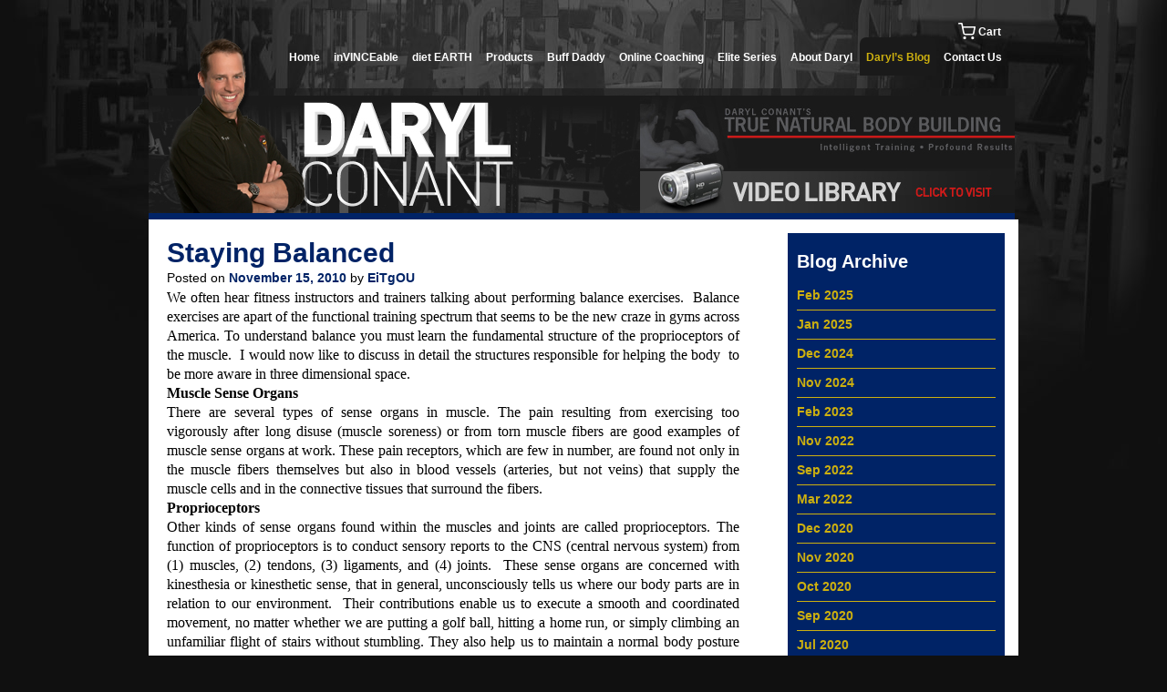

--- FILE ---
content_type: text/html; charset=UTF-8
request_url: https://darylconant.com/2010/11/staying-balanced
body_size: 180208
content:
<!DOCTYPE html>

<html lang="en-US">

<head>

<meta charset="UTF-8">

<meta name="viewport" content="width=device-width, initial-scale=1">

<link rel="profile" href="https://gmpg.org/xfn/11">

<link rel="pingback" href="https://darylconant.com/xmlrpc.php">



<meta name='robots' content='index, follow, max-image-preview:large, max-snippet:-1, max-video-preview:-1' />
	<style>img:is([sizes="auto" i], [sizes^="auto," i]) { contain-intrinsic-size: 3000px 1500px }</style>
	
	<!-- This site is optimized with the Yoast SEO plugin v24.2 - https://yoast.com/wordpress/plugins/seo/ -->
	<title>Staying Balanced - darylconant.com</title>
	<link rel="canonical" href="https://darylconant.com/2010/11/staying-balanced" />
	<meta property="og:locale" content="en_US" />
	<meta property="og:type" content="article" />
	<meta property="og:title" content="Staying Balanced - darylconant.com" />
	<meta property="og:description" content="We often hear fitness instructors and trainers talking about performing balance exercises. &nbsp;Balance exercises are apart of the functional training spectrum that seems to be the new craze in gyms across America. To understand balance you must learn the fundamental structure of the proprioceptors of the muscle. &nbsp;I would now like to discuss in detail [&hellip;]" />
	<meta property="og:url" content="https://darylconant.com/2010/11/staying-balanced" />
	<meta property="og:site_name" content="darylconant.com" />
	<meta property="article:published_time" content="2010-11-15T11:50:06+00:00" />
	<meta name="author" content="EiTgOU" />
	<meta name="twitter:card" content="summary_large_image" />
	<meta name="twitter:label1" content="Written by" />
	<meta name="twitter:data1" content="EiTgOU" />
	<meta name="twitter:label2" content="Est. reading time" />
	<meta name="twitter:data2" content="7 minutes" />
	<script type="application/ld+json" class="yoast-schema-graph">{"@context":"https://schema.org","@graph":[{"@type":"WebPage","@id":"https://darylconant.com/2010/11/staying-balanced","url":"https://darylconant.com/2010/11/staying-balanced","name":"Staying Balanced - darylconant.com","isPartOf":{"@id":"https://darylconant.com/#website"},"datePublished":"2010-11-15T11:50:06+00:00","dateModified":"2010-11-15T11:50:06+00:00","author":{"@id":"https://darylconant.com/#/schema/person/3ad3c20a9f854abd0f693e19c13fd517"},"breadcrumb":{"@id":"https://darylconant.com/2010/11/staying-balanced#breadcrumb"},"inLanguage":"en-US","potentialAction":[{"@type":"ReadAction","target":["https://darylconant.com/2010/11/staying-balanced"]}]},{"@type":"BreadcrumbList","@id":"https://darylconant.com/2010/11/staying-balanced#breadcrumb","itemListElement":[{"@type":"ListItem","position":1,"name":"Home","item":"https://darylconant.com/"},{"@type":"ListItem","position":2,"name":"Daryl&#8217;s Blog","item":"https://darylconant.com/daryls-blog"},{"@type":"ListItem","position":3,"name":"Staying Balanced"}]},{"@type":"WebSite","@id":"https://darylconant.com/#website","url":"https://darylconant.com/","name":"darylconant.com","description":"Just another WordPress site","potentialAction":[{"@type":"SearchAction","target":{"@type":"EntryPoint","urlTemplate":"https://darylconant.com/?s={search_term_string}"},"query-input":{"@type":"PropertyValueSpecification","valueRequired":true,"valueName":"search_term_string"}}],"inLanguage":"en-US"},{"@type":"Person","@id":"https://darylconant.com/#/schema/person/3ad3c20a9f854abd0f693e19c13fd517","name":"EiTgOU","image":{"@type":"ImageObject","inLanguage":"en-US","@id":"https://darylconant.com/#/schema/person/image/","url":"https://secure.gravatar.com/avatar/693022277e17e1f86279fb918af6714f?s=96&d=mm&r=g","contentUrl":"https://secure.gravatar.com/avatar/693022277e17e1f86279fb918af6714f?s=96&d=mm&r=g","caption":"EiTgOU"},"url":"https://darylconant.com/author/eitgou"}]}</script>
	<!-- / Yoast SEO plugin. -->


<link rel="alternate" type="application/rss+xml" title="darylconant.com &raquo; Feed" href="https://darylconant.com/feed" />
<link rel="alternate" type="application/rss+xml" title="darylconant.com &raquo; Comments Feed" href="https://darylconant.com/comments/feed" />
<link rel="alternate" type="application/rss+xml" title="darylconant.com &raquo; Staying Balanced Comments Feed" href="https://darylconant.com/2010/11/staying-balanced/feed" />
<script type="text/javascript">
/* <![CDATA[ */
window._wpemojiSettings = {"baseUrl":"https:\/\/s.w.org\/images\/core\/emoji\/15.0.3\/72x72\/","ext":".png","svgUrl":"https:\/\/s.w.org\/images\/core\/emoji\/15.0.3\/svg\/","svgExt":".svg","source":{"concatemoji":"https:\/\/darylconant.com\/wp-includes\/js\/wp-emoji-release.min.js?ver=6.7.4"}};
/*! This file is auto-generated */
!function(i,n){var o,s,e;function c(e){try{var t={supportTests:e,timestamp:(new Date).valueOf()};sessionStorage.setItem(o,JSON.stringify(t))}catch(e){}}function p(e,t,n){e.clearRect(0,0,e.canvas.width,e.canvas.height),e.fillText(t,0,0);var t=new Uint32Array(e.getImageData(0,0,e.canvas.width,e.canvas.height).data),r=(e.clearRect(0,0,e.canvas.width,e.canvas.height),e.fillText(n,0,0),new Uint32Array(e.getImageData(0,0,e.canvas.width,e.canvas.height).data));return t.every(function(e,t){return e===r[t]})}function u(e,t,n){switch(t){case"flag":return n(e,"\ud83c\udff3\ufe0f\u200d\u26a7\ufe0f","\ud83c\udff3\ufe0f\u200b\u26a7\ufe0f")?!1:!n(e,"\ud83c\uddfa\ud83c\uddf3","\ud83c\uddfa\u200b\ud83c\uddf3")&&!n(e,"\ud83c\udff4\udb40\udc67\udb40\udc62\udb40\udc65\udb40\udc6e\udb40\udc67\udb40\udc7f","\ud83c\udff4\u200b\udb40\udc67\u200b\udb40\udc62\u200b\udb40\udc65\u200b\udb40\udc6e\u200b\udb40\udc67\u200b\udb40\udc7f");case"emoji":return!n(e,"\ud83d\udc26\u200d\u2b1b","\ud83d\udc26\u200b\u2b1b")}return!1}function f(e,t,n){var r="undefined"!=typeof WorkerGlobalScope&&self instanceof WorkerGlobalScope?new OffscreenCanvas(300,150):i.createElement("canvas"),a=r.getContext("2d",{willReadFrequently:!0}),o=(a.textBaseline="top",a.font="600 32px Arial",{});return e.forEach(function(e){o[e]=t(a,e,n)}),o}function t(e){var t=i.createElement("script");t.src=e,t.defer=!0,i.head.appendChild(t)}"undefined"!=typeof Promise&&(o="wpEmojiSettingsSupports",s=["flag","emoji"],n.supports={everything:!0,everythingExceptFlag:!0},e=new Promise(function(e){i.addEventListener("DOMContentLoaded",e,{once:!0})}),new Promise(function(t){var n=function(){try{var e=JSON.parse(sessionStorage.getItem(o));if("object"==typeof e&&"number"==typeof e.timestamp&&(new Date).valueOf()<e.timestamp+604800&&"object"==typeof e.supportTests)return e.supportTests}catch(e){}return null}();if(!n){if("undefined"!=typeof Worker&&"undefined"!=typeof OffscreenCanvas&&"undefined"!=typeof URL&&URL.createObjectURL&&"undefined"!=typeof Blob)try{var e="postMessage("+f.toString()+"("+[JSON.stringify(s),u.toString(),p.toString()].join(",")+"));",r=new Blob([e],{type:"text/javascript"}),a=new Worker(URL.createObjectURL(r),{name:"wpTestEmojiSupports"});return void(a.onmessage=function(e){c(n=e.data),a.terminate(),t(n)})}catch(e){}c(n=f(s,u,p))}t(n)}).then(function(e){for(var t in e)n.supports[t]=e[t],n.supports.everything=n.supports.everything&&n.supports[t],"flag"!==t&&(n.supports.everythingExceptFlag=n.supports.everythingExceptFlag&&n.supports[t]);n.supports.everythingExceptFlag=n.supports.everythingExceptFlag&&!n.supports.flag,n.DOMReady=!1,n.readyCallback=function(){n.DOMReady=!0}}).then(function(){return e}).then(function(){var e;n.supports.everything||(n.readyCallback(),(e=n.source||{}).concatemoji?t(e.concatemoji):e.wpemoji&&e.twemoji&&(t(e.twemoji),t(e.wpemoji)))}))}((window,document),window._wpemojiSettings);
/* ]]> */
</script>
<link rel='stylesheet' id='formidable-css' href='https://darylconant.com/wp-content/plugins/formidable/css/formidableforms.css?ver=172134' type='text/css' media='all' />
<style id='wp-emoji-styles-inline-css' type='text/css'>

	img.wp-smiley, img.emoji {
		display: inline !important;
		border: none !important;
		box-shadow: none !important;
		height: 1em !important;
		width: 1em !important;
		margin: 0 0.07em !important;
		vertical-align: -0.1em !important;
		background: none !important;
		padding: 0 !important;
	}
</style>
<link rel='stylesheet' id='wp-block-library-css' href='https://darylconant.com/wp-includes/css/dist/block-library/style.min.css?ver=6.7.4' type='text/css' media='all' />
<link rel='stylesheet' id='edd-blocks-css' href='https://darylconant.com/wp-content/plugins/easy-digital-downloads/includes/blocks/assets/css/edd-blocks.css?ver=3.3.5.2' type='text/css' media='all' />
<style id='classic-theme-styles-inline-css' type='text/css'>
/*! This file is auto-generated */
.wp-block-button__link{color:#fff;background-color:#32373c;border-radius:9999px;box-shadow:none;text-decoration:none;padding:calc(.667em + 2px) calc(1.333em + 2px);font-size:1.125em}.wp-block-file__button{background:#32373c;color:#fff;text-decoration:none}
</style>
<style id='global-styles-inline-css' type='text/css'>
:root{--wp--preset--aspect-ratio--square: 1;--wp--preset--aspect-ratio--4-3: 4/3;--wp--preset--aspect-ratio--3-4: 3/4;--wp--preset--aspect-ratio--3-2: 3/2;--wp--preset--aspect-ratio--2-3: 2/3;--wp--preset--aspect-ratio--16-9: 16/9;--wp--preset--aspect-ratio--9-16: 9/16;--wp--preset--color--black: #000000;--wp--preset--color--cyan-bluish-gray: #abb8c3;--wp--preset--color--white: #ffffff;--wp--preset--color--pale-pink: #f78da7;--wp--preset--color--vivid-red: #cf2e2e;--wp--preset--color--luminous-vivid-orange: #ff6900;--wp--preset--color--luminous-vivid-amber: #fcb900;--wp--preset--color--light-green-cyan: #7bdcb5;--wp--preset--color--vivid-green-cyan: #00d084;--wp--preset--color--pale-cyan-blue: #8ed1fc;--wp--preset--color--vivid-cyan-blue: #0693e3;--wp--preset--color--vivid-purple: #9b51e0;--wp--preset--gradient--vivid-cyan-blue-to-vivid-purple: linear-gradient(135deg,rgba(6,147,227,1) 0%,rgb(155,81,224) 100%);--wp--preset--gradient--light-green-cyan-to-vivid-green-cyan: linear-gradient(135deg,rgb(122,220,180) 0%,rgb(0,208,130) 100%);--wp--preset--gradient--luminous-vivid-amber-to-luminous-vivid-orange: linear-gradient(135deg,rgba(252,185,0,1) 0%,rgba(255,105,0,1) 100%);--wp--preset--gradient--luminous-vivid-orange-to-vivid-red: linear-gradient(135deg,rgba(255,105,0,1) 0%,rgb(207,46,46) 100%);--wp--preset--gradient--very-light-gray-to-cyan-bluish-gray: linear-gradient(135deg,rgb(238,238,238) 0%,rgb(169,184,195) 100%);--wp--preset--gradient--cool-to-warm-spectrum: linear-gradient(135deg,rgb(74,234,220) 0%,rgb(151,120,209) 20%,rgb(207,42,186) 40%,rgb(238,44,130) 60%,rgb(251,105,98) 80%,rgb(254,248,76) 100%);--wp--preset--gradient--blush-light-purple: linear-gradient(135deg,rgb(255,206,236) 0%,rgb(152,150,240) 100%);--wp--preset--gradient--blush-bordeaux: linear-gradient(135deg,rgb(254,205,165) 0%,rgb(254,45,45) 50%,rgb(107,0,62) 100%);--wp--preset--gradient--luminous-dusk: linear-gradient(135deg,rgb(255,203,112) 0%,rgb(199,81,192) 50%,rgb(65,88,208) 100%);--wp--preset--gradient--pale-ocean: linear-gradient(135deg,rgb(255,245,203) 0%,rgb(182,227,212) 50%,rgb(51,167,181) 100%);--wp--preset--gradient--electric-grass: linear-gradient(135deg,rgb(202,248,128) 0%,rgb(113,206,126) 100%);--wp--preset--gradient--midnight: linear-gradient(135deg,rgb(2,3,129) 0%,rgb(40,116,252) 100%);--wp--preset--font-size--small: 13px;--wp--preset--font-size--medium: 20px;--wp--preset--font-size--large: 36px;--wp--preset--font-size--x-large: 42px;--wp--preset--font-family--inter: "Inter", sans-serif;--wp--preset--font-family--cardo: Cardo;--wp--preset--spacing--20: 0.44rem;--wp--preset--spacing--30: 0.67rem;--wp--preset--spacing--40: 1rem;--wp--preset--spacing--50: 1.5rem;--wp--preset--spacing--60: 2.25rem;--wp--preset--spacing--70: 3.38rem;--wp--preset--spacing--80: 5.06rem;--wp--preset--shadow--natural: 6px 6px 9px rgba(0, 0, 0, 0.2);--wp--preset--shadow--deep: 12px 12px 50px rgba(0, 0, 0, 0.4);--wp--preset--shadow--sharp: 6px 6px 0px rgba(0, 0, 0, 0.2);--wp--preset--shadow--outlined: 6px 6px 0px -3px rgba(255, 255, 255, 1), 6px 6px rgba(0, 0, 0, 1);--wp--preset--shadow--crisp: 6px 6px 0px rgba(0, 0, 0, 1);}:where(.is-layout-flex){gap: 0.5em;}:where(.is-layout-grid){gap: 0.5em;}body .is-layout-flex{display: flex;}.is-layout-flex{flex-wrap: wrap;align-items: center;}.is-layout-flex > :is(*, div){margin: 0;}body .is-layout-grid{display: grid;}.is-layout-grid > :is(*, div){margin: 0;}:where(.wp-block-columns.is-layout-flex){gap: 2em;}:where(.wp-block-columns.is-layout-grid){gap: 2em;}:where(.wp-block-post-template.is-layout-flex){gap: 1.25em;}:where(.wp-block-post-template.is-layout-grid){gap: 1.25em;}.has-black-color{color: var(--wp--preset--color--black) !important;}.has-cyan-bluish-gray-color{color: var(--wp--preset--color--cyan-bluish-gray) !important;}.has-white-color{color: var(--wp--preset--color--white) !important;}.has-pale-pink-color{color: var(--wp--preset--color--pale-pink) !important;}.has-vivid-red-color{color: var(--wp--preset--color--vivid-red) !important;}.has-luminous-vivid-orange-color{color: var(--wp--preset--color--luminous-vivid-orange) !important;}.has-luminous-vivid-amber-color{color: var(--wp--preset--color--luminous-vivid-amber) !important;}.has-light-green-cyan-color{color: var(--wp--preset--color--light-green-cyan) !important;}.has-vivid-green-cyan-color{color: var(--wp--preset--color--vivid-green-cyan) !important;}.has-pale-cyan-blue-color{color: var(--wp--preset--color--pale-cyan-blue) !important;}.has-vivid-cyan-blue-color{color: var(--wp--preset--color--vivid-cyan-blue) !important;}.has-vivid-purple-color{color: var(--wp--preset--color--vivid-purple) !important;}.has-black-background-color{background-color: var(--wp--preset--color--black) !important;}.has-cyan-bluish-gray-background-color{background-color: var(--wp--preset--color--cyan-bluish-gray) !important;}.has-white-background-color{background-color: var(--wp--preset--color--white) !important;}.has-pale-pink-background-color{background-color: var(--wp--preset--color--pale-pink) !important;}.has-vivid-red-background-color{background-color: var(--wp--preset--color--vivid-red) !important;}.has-luminous-vivid-orange-background-color{background-color: var(--wp--preset--color--luminous-vivid-orange) !important;}.has-luminous-vivid-amber-background-color{background-color: var(--wp--preset--color--luminous-vivid-amber) !important;}.has-light-green-cyan-background-color{background-color: var(--wp--preset--color--light-green-cyan) !important;}.has-vivid-green-cyan-background-color{background-color: var(--wp--preset--color--vivid-green-cyan) !important;}.has-pale-cyan-blue-background-color{background-color: var(--wp--preset--color--pale-cyan-blue) !important;}.has-vivid-cyan-blue-background-color{background-color: var(--wp--preset--color--vivid-cyan-blue) !important;}.has-vivid-purple-background-color{background-color: var(--wp--preset--color--vivid-purple) !important;}.has-black-border-color{border-color: var(--wp--preset--color--black) !important;}.has-cyan-bluish-gray-border-color{border-color: var(--wp--preset--color--cyan-bluish-gray) !important;}.has-white-border-color{border-color: var(--wp--preset--color--white) !important;}.has-pale-pink-border-color{border-color: var(--wp--preset--color--pale-pink) !important;}.has-vivid-red-border-color{border-color: var(--wp--preset--color--vivid-red) !important;}.has-luminous-vivid-orange-border-color{border-color: var(--wp--preset--color--luminous-vivid-orange) !important;}.has-luminous-vivid-amber-border-color{border-color: var(--wp--preset--color--luminous-vivid-amber) !important;}.has-light-green-cyan-border-color{border-color: var(--wp--preset--color--light-green-cyan) !important;}.has-vivid-green-cyan-border-color{border-color: var(--wp--preset--color--vivid-green-cyan) !important;}.has-pale-cyan-blue-border-color{border-color: var(--wp--preset--color--pale-cyan-blue) !important;}.has-vivid-cyan-blue-border-color{border-color: var(--wp--preset--color--vivid-cyan-blue) !important;}.has-vivid-purple-border-color{border-color: var(--wp--preset--color--vivid-purple) !important;}.has-vivid-cyan-blue-to-vivid-purple-gradient-background{background: var(--wp--preset--gradient--vivid-cyan-blue-to-vivid-purple) !important;}.has-light-green-cyan-to-vivid-green-cyan-gradient-background{background: var(--wp--preset--gradient--light-green-cyan-to-vivid-green-cyan) !important;}.has-luminous-vivid-amber-to-luminous-vivid-orange-gradient-background{background: var(--wp--preset--gradient--luminous-vivid-amber-to-luminous-vivid-orange) !important;}.has-luminous-vivid-orange-to-vivid-red-gradient-background{background: var(--wp--preset--gradient--luminous-vivid-orange-to-vivid-red) !important;}.has-very-light-gray-to-cyan-bluish-gray-gradient-background{background: var(--wp--preset--gradient--very-light-gray-to-cyan-bluish-gray) !important;}.has-cool-to-warm-spectrum-gradient-background{background: var(--wp--preset--gradient--cool-to-warm-spectrum) !important;}.has-blush-light-purple-gradient-background{background: var(--wp--preset--gradient--blush-light-purple) !important;}.has-blush-bordeaux-gradient-background{background: var(--wp--preset--gradient--blush-bordeaux) !important;}.has-luminous-dusk-gradient-background{background: var(--wp--preset--gradient--luminous-dusk) !important;}.has-pale-ocean-gradient-background{background: var(--wp--preset--gradient--pale-ocean) !important;}.has-electric-grass-gradient-background{background: var(--wp--preset--gradient--electric-grass) !important;}.has-midnight-gradient-background{background: var(--wp--preset--gradient--midnight) !important;}.has-small-font-size{font-size: var(--wp--preset--font-size--small) !important;}.has-medium-font-size{font-size: var(--wp--preset--font-size--medium) !important;}.has-large-font-size{font-size: var(--wp--preset--font-size--large) !important;}.has-x-large-font-size{font-size: var(--wp--preset--font-size--x-large) !important;}
:where(.wp-block-post-template.is-layout-flex){gap: 1.25em;}:where(.wp-block-post-template.is-layout-grid){gap: 1.25em;}
:where(.wp-block-columns.is-layout-flex){gap: 2em;}:where(.wp-block-columns.is-layout-grid){gap: 2em;}
:root :where(.wp-block-pullquote){font-size: 1.5em;line-height: 1.6;}
</style>
<link rel='stylesheet' id='woocommerce-layout-css' href='https://darylconant.com/wp-content/plugins/woocommerce/assets/css/woocommerce-layout.css?ver=9.5.3' type='text/css' media='all' />
<link rel='stylesheet' id='woocommerce-smallscreen-css' href='https://darylconant.com/wp-content/plugins/woocommerce/assets/css/woocommerce-smallscreen.css?ver=9.5.3' type='text/css' media='only screen and (max-width: 768px)' />
<link rel='stylesheet' id='woocommerce-general-css' href='https://darylconant.com/wp-content/plugins/woocommerce/assets/css/woocommerce.css?ver=9.5.3' type='text/css' media='all' />
<style id='woocommerce-inline-inline-css' type='text/css'>
.woocommerce form .form-row .required { visibility: visible; }
</style>
<link rel='stylesheet' id='edd-styles-css' href='https://darylconant.com/wp-content/plugins/easy-digital-downloads/assets/css/edd.min.css?ver=3.3.5.2' type='text/css' media='all' />
<link rel='stylesheet' id='wppopups-base-css' href='https://darylconant.com/wp-content/plugins/wp-popups-lite/src/assets/css/wppopups-base.css?ver=2.2.0.2' type='text/css' media='all' />
<link rel='stylesheet' id='dc-style-css' href='https://darylconant.com/wp-content/themes/dc/style.css?v=1.5&#038;ver=6.7.4' type='text/css' media='all' />
<link rel='stylesheet' id='css-dc-css' href='https://darylconant.com/wp-content/themes/dc/css/dc.css?ver=6.7.4' type='text/css' media='all' />
<link rel='stylesheet' id='css-shadowbox-css' href='https://darylconant.com/wp-content/themes/dc/css/shadowbox.css?ver=6.7.4' type='text/css' media='all' />
<!--[if IE 6]>
<link rel='stylesheet' id='css-ieonly-css' href='https://darylconant.com/wp-content/themes/dc/css/ieonly.css?ver=6.7.4' type='text/css' media='all' />
<![endif]-->
<link rel='stylesheet' id='jquery.slick.style-css' href='https://darylconant.com/wp-content/themes/dc/js/slick.css?ver=6.7.4' type='text/css' media='all' />
<link rel='stylesheet' id='glow-worker-css' href='https://darylconant.com/wp-content/plugins/glow/public/css/glow-worker-public.css?ver=3.3.6' type='text/css' media='all' />
<link rel='stylesheet' id='shiftnav-css' href='https://darylconant.com/wp-content/plugins/shiftnav-responsive-mobile-menu/assets/css/shiftnav.min.css?ver=1.8' type='text/css' media='all' />
<link rel='stylesheet' id='shiftnav-font-awesome-css' href='https://darylconant.com/wp-content/plugins/shiftnav-responsive-mobile-menu/assets/css/fontawesome/css/font-awesome.min.css?ver=1.8' type='text/css' media='all' />
<link rel='stylesheet' id='shiftnav-standard-dark-css' href='https://darylconant.com/wp-content/plugins/shiftnav-responsive-mobile-menu/assets/css/skins/standard-dark.css?ver=1.8' type='text/css' media='all' />
<script type="text/javascript" src="https://darylconant.com/wp-includes/js/jquery/jquery.min.js?ver=3.7.1" id="jquery-core-js"></script>
<script type="text/javascript" src="https://darylconant.com/wp-includes/js/jquery/jquery-migrate.min.js?ver=3.4.1" id="jquery-migrate-js"></script>
<script type="text/javascript" src="https://darylconant.com/wp-content/plugins/woocommerce/assets/js/jquery-blockui/jquery.blockUI.min.js?ver=2.7.0-wc.9.5.3" id="jquery-blockui-js" defer="defer" data-wp-strategy="defer"></script>
<script type="text/javascript" id="wc-add-to-cart-js-extra">
/* <![CDATA[ */
var wc_add_to_cart_params = {"ajax_url":"\/wp-admin\/admin-ajax.php","wc_ajax_url":"\/?wc-ajax=%%endpoint%%","i18n_view_cart":"View cart","cart_url":"https:\/\/darylconant.com\/cart","is_cart":"","cart_redirect_after_add":"no"};
/* ]]> */
</script>
<script type="text/javascript" src="https://darylconant.com/wp-content/plugins/woocommerce/assets/js/frontend/add-to-cart.min.js?ver=9.5.3" id="wc-add-to-cart-js" defer="defer" data-wp-strategy="defer"></script>
<script type="text/javascript" src="https://darylconant.com/wp-content/plugins/woocommerce/assets/js/js-cookie/js.cookie.min.js?ver=2.1.4-wc.9.5.3" id="js-cookie-js" defer="defer" data-wp-strategy="defer"></script>
<script type="text/javascript" id="woocommerce-js-extra">
/* <![CDATA[ */
var woocommerce_params = {"ajax_url":"\/wp-admin\/admin-ajax.php","wc_ajax_url":"\/?wc-ajax=%%endpoint%%"};
/* ]]> */
</script>
<script type="text/javascript" src="https://darylconant.com/wp-content/plugins/woocommerce/assets/js/frontend/woocommerce.min.js?ver=9.5.3" id="woocommerce-js" defer="defer" data-wp-strategy="defer"></script>
<script type="text/javascript" id="WCPAY_ASSETS-js-extra">
/* <![CDATA[ */
var wcpayAssets = {"url":"https:\/\/darylconant.com\/wp-content\/plugins\/woocommerce-payments\/dist\/"};
/* ]]> */
</script>
<script type="text/javascript" src="https://darylconant.com/wp-content/themes/dc/js/skip-link-focus-fix.js?ver=6.7.4" id="dc-skip-link-focus-fix-js"></script>
<script type="text/javascript" src="https://darylconant.com/wp-content/themes/dc/js/jquery.validate.js?ver=6.7.4" id="jquery-validate-js"></script>
<script type="text/javascript" src="https://darylconant.com/wp-content/themes/dc/js/shadowbox.js?ver=6.7.4" id="js-shadowbox-js"></script>
<script type="text/javascript" src="https://darylconant.com/wp-content/themes/dc/js/dc.js?ver=6.7.4" id="dc-js-js"></script>
<script type="text/javascript" src="https://darylconant.com/wp-content/plugins/glow/public/js/glow-worker-public.js?ver=3.3.6" id="glow-worker-js"></script>
<link rel="https://api.w.org/" href="https://darylconant.com/wp-json/" /><link rel="alternate" title="JSON" type="application/json" href="https://darylconant.com/wp-json/wp/v2/posts/228" /><link rel="EditURI" type="application/rsd+xml" title="RSD" href="https://darylconant.com/xmlrpc.php?rsd" />
<meta name="generator" content="WordPress 6.7.4" />
<meta name="generator" content="WooCommerce 9.5.3" />
<link rel='shortlink' href='https://darylconant.com/?p=228' />
<link rel="alternate" title="oEmbed (JSON)" type="application/json+oembed" href="https://darylconant.com/wp-json/oembed/1.0/embed?url=https%3A%2F%2Fdarylconant.com%2F2010%2F11%2Fstaying-balanced" />
<link rel="alternate" title="oEmbed (XML)" type="text/xml+oembed" href="https://darylconant.com/wp-json/oembed/1.0/embed?url=https%3A%2F%2Fdarylconant.com%2F2010%2F11%2Fstaying-balanced&#038;format=xml" />

		<!-- ShiftNav CSS
	================================================================ -->
		<style type="text/css" id="shiftnav-dynamic-css">
				@media only screen and (min-width:1060px){ #shiftnav-toggle-main, .shiftnav-toggle-mobile{ display:none; } .shiftnav-wrap { padding-top:0 !important; } }
	@media only screen and (max-width:1059px){ #header{ display:none !important; } }

/* Status: Loaded from Transient */
		</style>
		<!-- end ShiftNav CSS -->

	<meta name="generator" content="Easy Digital Downloads v3.3.5.2" />
	<noscript><style>.woocommerce-product-gallery{ opacity: 1 !important; }</style></noscript>
	<style class='wp-fonts-local' type='text/css'>
@font-face{font-family:Inter;font-style:normal;font-weight:300 900;font-display:fallback;src:url('https://darylconant.com/wp-content/plugins/woocommerce/assets/fonts/Inter-VariableFont_slnt,wght.woff2') format('woff2');font-stretch:normal;}
@font-face{font-family:Cardo;font-style:normal;font-weight:400;font-display:fallback;src:url('https://darylconant.com/wp-content/plugins/woocommerce/assets/fonts/cardo_normal_400.woff2') format('woff2');}
</style>

</head>



<body data-rsssl=1 class="post-template-default single single-post postid-228 single-format-standard theme-dc woocommerce-no-js edd-js-none" id="page_bg">

<div id="wrapper">



	<div id="header">

		<div id="pathway">

			<div class="secondary-top-menu">
				<ul>
					<li><a href="/cart/">
					<svg xmlns="http://www.w3.org/2000/svg"   viewBox="0 0 24 24" fill="none" stroke="currentColor" stroke-width="2" stroke-linecap="round" stroke-linejoin="round" class="feather feather-shopping-cart"><circle cx="9" cy="21" r="1"></circle><circle cx="20" cy="21" r="1"></circle><path d="M1 1h4l2.68 13.39a2 2 0 0 0 2 1.61h9.72a2 2 0 0 0 2-1.61L23 6H6"></path></svg> Cart</a></li>
				</ul>
			</div>
	
			<div class="menu-main-container"><ul id="primary-menu" class="menu"><li id="menu-item-36" class="menu-item menu-item-type-post_type menu-item-object-page menu-item-home menu-item-36"><a href="https://darylconant.com/">Home</a></li>
<li id="menu-item-35" class="menu-item menu-item-type-post_type menu-item-object-page menu-item-35"><a href="https://darylconant.com/invinceable">inVINCEable</a></li>
<li id="menu-item-34" class="menu-item menu-item-type-post_type menu-item-object-page menu-item-34"><a href="https://darylconant.com/diet-earth">diet EARTH</a></li>
<li id="menu-item-1870" class="menu-item menu-item-type-post_type menu-item-object-page menu-item-1870"><a href="https://darylconant.com/products">Products</a></li>
<li id="menu-item-32" class="menu-item menu-item-type-post_type menu-item-object-page menu-item-32"><a href="https://darylconant.com/buff-daddy">Buff Daddy</a></li>
<li id="menu-item-31" class="menu-item menu-item-type-post_type menu-item-object-page menu-item-31"><a href="https://darylconant.com/online-coaching">Online Coaching</a></li>
<li id="menu-item-30" class="menu-item menu-item-type-post_type menu-item-object-page menu-item-30"><a href="https://darylconant.com/elite-series">Elite Series</a></li>
<li id="menu-item-29" class="menu-item menu-item-type-post_type menu-item-object-page menu-item-29"><a href="https://darylconant.com/about-daryl">About Daryl</a></li>
<li id="menu-item-28" class="menu-item menu-item-type-post_type menu-item-object-page current_page_parent menu-item-28"><a href="https://darylconant.com/daryls-blog">Daryl’s Blog</a></li>
<li id="menu-item-27" class="menu-item menu-item-type-post_type menu-item-object-page menu-item-27"><a href="https://darylconant.com/contact-us">Contact Us</a></li>
</ul></div>
		</div>				

		<div id="access">

			<div id="logo">

				<a href="https://darylconant.com"></a>

			</div>

			<a class="video-link" href="https://darylconant.com/video-library/">&nbsp;</a>

			<jdoc:include type="modules" name="top" />

			<div id="motto">

				<div class="motto">TRUE NATURAL BODY BUILDING</div>

				INTELLIGENT TRAINING  //  PROFOUND RESULTS

			</div>

		</div>				

	</div>



	<div class="mobile-header none">

		<div id="logo">

			<a href="https://darylconant.com"></a>

		</div>

		<img src="https://darylconant.com/wp-content/themes/dc/images/mobile_text.png">

	</div>



	
	<div id="main">

	

	<div id="primary" class="content-area">
		<main id="main" class="site-main" role="main">

		
			
<article id="post-228" class="post-228 post type-post status-publish format-standard hentry category-blog">
	<header class="entry-header">
		<h1 class="entry-title">Staying Balanced</h1>
		<div class="entry-meta">
			<span class="posted-on">Posted on <a href="https://darylconant.com/2010/11/staying-balanced" rel="bookmark"><time class="entry-date published updated" datetime="2010-11-15T11:50:06+00:00">November 15, 2010</time></a></span><span class="byline"> by <span class="author vcard"><a class="url fn n" href="https://darylconant.com/author/eitgou">EiTgOU</a></span></span>		</div><!-- .entry-meta -->
	</header><!-- .entry-header -->

	<div class="entry-content">
		<p style="font-family: Times; font-size: medium; margin: 0px;">We often hear fitness instructors and trainers talking about performing balance exercises. &nbsp;Balance exercises are apart of the functional training spectrum that seems to be the new craze in gyms across America. To understand balance you must learn the fundamental structure of the proprioceptors of the muscle. &nbsp;I would now like to discuss in detail the structures responsible for helping the body &nbsp;to be more aware in three dimensional space.</p>
<p style="font-family: Times; font-size: medium; margin: 0px;">
<p style="font-family: Times; font-size: medium; margin: 0px;">
<p style="font-family: Times; font-size: medium; margin: 0px;">
<p style="font-family: Times; font-size: medium; margin: 0px;"><b>Muscle Sense Organs</b></p>
<p style="font-family: Times; font-size: medium; margin: 0px;">
<p style="font-family: Times; font-size: medium; margin: 0px;">There are several types of sense organs in muscle. The pain resulting from exercising too vigorously after long disuse (muscle soreness) or from torn muscle fibers are good examples of muscle sense organs at work. These pain receptors, which are few in number, are found not only in the muscle fibers themselves but also in blood vessels (arteries, but not veins) that supply the muscle cells and in the connective tissues that surround the fibers.</p>
<p style="font-family: Times; font-size: medium; margin: 0px;">
<p style="font-family: Times; font-size: medium; margin: 0px;">
<p style="font-family: Times; font-size: medium; margin: 0px;"><b>Proprioceptors</b></p>
<p style="font-family: Times; font-size: medium; margin: 0px;">
<p style="font-family: Times; font-size: medium; margin: 0px;">Other kinds of sense organs found within the muscles and joints are called proprioceptors. The function of proprioceptors is to conduct sensory reports to the CNS (central nervous system) from (1) muscles, (2) tendons, (3) ligaments, and (4) joints. &nbsp;These sense organs are concerned with kinesthesia or kinesthetic sense, that in general, unconsciously tells us where our body parts are in relation to our environment. &nbsp;Their contributions enable us to execute a smooth and coordinated movement, no matter whether we are putting a golf ball, hitting a home run, or simply climbing an unfamiliar flight of stairs without stumbling. They also help us to maintain a normal body posture and muscle tonus. The tendency for the lower jaw to drop, the head to droop forward, and the knees to buckle because of the effects of gravity are all counterbalanced by the so-called antigravity muscles, which relay information regarding position in space.</p>
<p style="font-family: Times; font-size: medium; margin: 0px;">
<p style="font-family: Times; font-size: medium; margin: 0px;">
<p style="font-family: Times; font-size: medium; margin: 0px;">How do these sense organs or proprioceptors function? We can begin to answer this question by first describing how each type of sense organ sends specific sensory information to the CNS. There are three important muscle sense organs concerned with kinesthesia: muscle spindles, Golgi tendon organs, and joint receptors.</p>
<p style="font-family: Times; font-size: medium; margin: 0px;">
<p style="font-family: Times; font-size: medium; margin: 0px;">
<p style="font-family: Times; font-size: medium; margin: 0px;"><b>The Muscle Spindle</b></p>
<p style="font-family: Times; font-size: medium; margin: 0px;">
<p style="font-family: Times; font-size: medium; margin: 0px;">Muscle spindles are perhaps the most abundant type of proprioceptor found in muscle. Briefly, muscle spindles (also called stretch receptors) send information to the CNS concerning the degree of stretch of the muscle in which they are embedded. &nbsp;This provides the muscles with information, for example, as the exact number of motor units necessary to contract in order to overcome a given resistance ; the greater the stretch, the greater the load and the greater the number of motor units required. &nbsp;The spindles are important in the control of posture and, with the help of the gamma system in voluntary movements.</p>
<p style="font-family: Times; font-size: medium; margin: 0px;">
<p style="font-family: Times; font-size: medium; margin: 0px;">
<p style="font-family: Times; font-size: medium; margin: 0px;"><b>Structure of the Spindle</b></p>
<p style="font-family: Times; font-size: medium; margin: 0px;">
<p style="font-family: Times; font-size: medium; margin: 0px;">It is nothing more than several modified muscle fibers contained in a capsule, with a sensory nerve spiraled around its center. These modified muscle cells are called intramural fibers to distinguish them from the regular or extramural fibers. The center portion of the spindle is not capable of contracting, but the tow ends contain contractile fibers. The thin motor nerves innervating the ends are of the gamma type and are thus called gamma motor nerves or fusimotor nerves. When they are stimulated, the ends of the spindle contract and pull against the center region. The larger motor nerves innervating the regular or extramural fibers are called alpha motor nerves. When they are stimulated the muscle contracts in the usual sense.</p>
<p style="font-family: Times; font-size: medium; margin: 0px;">
<p style="font-family: Times; font-size: medium; margin: 0px;">
<p style="font-family: Times; font-size: medium; margin: 0px;"><b>Function of the Spindle</b></p>
<p style="font-family: Times; font-size: medium; margin: 0px;">
<p style="font-family: Times; font-size: medium; margin: 0px;">As mentioned before, the spindle is sensitive to length or stretch. &nbsp;Therefore, because the spindle fibers are found throughout the muscle and lie parallel to the regular fibers, when the whole muscle is stretched, the center portion of the spindle is stretched also. This stretching activates the sensory nerve (annul spiral nerve) located there, which then sends impulses to the CNS. &nbsp;In turn, these impulses can &nbsp;activate the alpha motor neurons that innervate the regular muscle fibers, and the muscle contracts. If the muscle shortens when it contracts, the spindle also shortens, thus stopping its flow of sensory impulses; the muscle then relaxes.</p>
<p style="font-family: Times; font-size: medium; margin: 0px;">
<p style="font-family: Times; font-size: medium; margin: 0px;">The spindle is sensitive to both the rate of change in length and to the final length attained by the muscle fibers. The functional significance of these two types of sensitivity can be illustrated by a muscle engaged in a steady contraction, as when the elbow is flexed steadily against a load (for example, when holding a book). The type of stretch placed on the muscle because of the load is called tonic stretch and is concerned with the final length of the muscle fibers. If the load is light, the fibers will be stretched only moderately, and the frequency discharge of the sensory impulses from the spindle will be low. Thus, only a few motor units are called on in keeping the load steady.</p>
<p style="font-family: Times; font-size: medium; margin: 0px;">
<p style="font-family: Times; font-size: medium; margin: 0px;">
<p style="font-family: Times; font-size: medium; margin: 0px;">If there is and unexpected increase in the load being held, such as by adding another book, the muscle will be stretched again. This is evidenced by the fact that the forearm will be lowered owing to the added load. The ensuing reflex contraction initiated by the spindle will reposition the forearm to its original level. However, there will be some overcompensation; that is, at first the contraction will be greater than needed. The greater and more abrupt the increase in load, the greater the frequency of discharge of the spindle, the greater the contraction, and the greater the overcompensation. In other words, with this type of stretch, called phasic stretch, the spindle is responding to the rate or velocity of the change in length and not to the length per se.</p>
<p style="font-family: Times; font-size: medium; margin: 0px;">
<p style="font-family: Times; font-size: medium; margin: 0px;">
<p style="font-family: Times; font-size: medium; margin: 0px;"><b>The Gamma System</b></p>
<p style="font-family: Times; font-size: medium; margin: 0px;">
<p style="font-family: Times; font-size: medium; margin: 0px;">There is one other way in which the spindle can be stretched. Contractile ends of the spindle fibers are supplied with motor nerves from gamma neurons. &nbsp;These gamma neurons can be stimulated directly by the motor centers located in the cerebral cortex of the brain via their pyramidal tract nerve connections to the spinal cord. &nbsp;When stimulated in this manner, the ends of the spindle contract, thus stretching the center portion and stimulating the sensory nerve. In other words, the muscle spindle can be activated by itself, apart from the rest of the muscle. &nbsp;This special neural arrangement is called the gamma system or gamma loop. This kind of setup provides a very sensitive system for the execution of smooth, voluntary movements. Furthermore, it has been suggested that the gamma neurons have a recruitment order much the same as the motor neurons of alpha motor neurons. Although all the functional interrelationships in producing precise voluntary movements are not completely understood, this combined recruitment is called alpha gamma coactivation. When thinking about voluntary movements and alpha-gamma coactivation, considers that gamma firing occurs just a bit prior to alpha activation. This puts an initial stretch bias on the sensory system resulting in some firing from the annul spiral nerve. One way to stop this backflow of sensory impulses is to contract (shorten) the whole muscle to precisely the proper amount, making a perfect matchup of ìgamma-alphaî activation (note reversal of terms to emphasize order of firing) and a turnoff of backflow. If the matchup is imperfect, the initial bias would not be completely removed. &nbsp;In this event, the continued backflow of afferent impulses would signal the alpha motor neurons to send additional impulse volleys. The muscle would undergo further contraction with a concomitant decrease in sensory backflow. This process would be continued until all the initial bias is removed. Remember that these processes occur very rapidly but, at the same time, do require time.</p>
<p style="font-family: Times; font-size: medium; margin: 0px;">
<p style="font-family: Times; font-size: medium; margin: 0px;">
<p style="font-family: Times; font-size: medium; margin: 0px;">For an example of how the gamma system works, let us go back to the person voluntarily holding a book in a fixed position, elbow flexed at 90 degrees. I &nbsp;stated that the tonic stretch on the entire muscle created the load provides information that keeps the load (book) in a relatively fixed position. However in addition, the gamma neurons are stimulated by impulses sent down directly from the motor cortex. &nbsp;The ends of the spindle contract, the sensory nerve sends impulses back to the CNS and additional information is provided concerning the number of motor units that is required to maintain the original voluntarily initiated position. This additional information provides the refinement that is needed for a smooth rather than jerky movement.</p>
<p style="font-family: Times; font-size: medium; margin: 0px;">
<p style="font-family: Times; font-size: medium; margin: 0px;">
<p style="font-family: Times; font-size: medium; margin: 0px;">In conclusion, there are three ways that the muscle spindle can activate the alpha motor neurons that cause the muscle to contract: (1) by tonic stretch,, (2) by phasic stretch, (3) by the gamma system or gamma loop. All these controls work together to provide for effective, coordinated, and smooth movement.</p>
			</div><!-- .entry-content -->

</article><!-- #post-## -->


			
	<nav class="navigation post-navigation" aria-label="Posts">
		<h2 class="screen-reader-text">Post navigation</h2>
		<div class="nav-links"><div class="nav-previous"><a href="https://darylconant.com/2010/11/muscle-soreness-and-types-of-contraction-part-ii" rel="prev">Muscle Soreness and Types of Contraction Part II</a></div><div class="nav-next"><a href="https://darylconant.com/2010/11/buffering-lactic-acid-recovering-from-exercise" rel="next">Buffering Lactic Acid: Recovering From Exercise</a></div></div>
	</nav>
		
		</main><!-- #main -->
	</div><!-- #primary -->

<div class="moduletable-archive" id="secondary">
	<h3>Blog Archive</h3>
  		
			
			<div class="dateheading">Feb 2025</div>

			<ul class="menu-archive" style="display: none;">

				
				<li class="menuitem-archive">
					<a href="https://darylconant.com/2025/02/mid-hold-isometric-contractions-in-weight-lifting-benefits-and-how-to-use-them"><span>Mid-Hold Isometric Contractions in Weight Lifting: Benefits and How to Use Them</span></a>
				</li>

				
				<li class="menuitem-archive">
					<a href="https://darylconant.com/2025/02/mastering-compound-sets-the-ultimate-guide-to-building-muscle-and-shredding-fat-in-bodybuilding"><span>Mastering Compound Sets: The Ultimate Guide to Building Muscle and Shredding Fat in Bodybuilding</span></a>
				</li>

							</ul>

		
			<div class="dateheading">Jan 2025</div>

			<ul class="menu-archive" style="display: none;">

				
				<li class="menuitem-archive">
					<a href="https://darylconant.com/2025/01/the-importance-of-selenium"><span>The Importance of Selenium</span></a>
				</li>

				
				<li class="menuitem-archive">
					<a href="https://darylconant.com/2025/01/the-importance-of-cholesterol-in-the-body"><span>The Importance of Cholesterol in the Body</span></a>
				</li>

				
				<li class="menuitem-archive">
					<a href="https://darylconant.com/2025/01/the-benefits-of-supplementing-with-collagen"><span>The Benefits of Supplementing with Collagen</span></a>
				</li>

				
				<li class="menuitem-archive">
					<a href="https://darylconant.com/2025/01/why-do-people-fail-at-staying-on-a-fitness-regimen"><span>Why Do People Fail at Staying on a Fitness Regimen?</span></a>
				</li>

				
				<li class="menuitem-archive">
					<a href="https://darylconant.com/2025/01/food-additive-blue-1-and-2"><span>Food Additive Blue #1 and #2</span></a>
				</li>

				
				<li class="menuitem-archive">
					<a href="https://darylconant.com/2025/01/progressive-overload-the-key-to-growth-and-strength"><span>Progressive Overload: The Key to Growth and Strength</span></a>
				</li>

				
				<li class="menuitem-archive">
					<a href="https://darylconant.com/2025/01/effective-strategies-to-burn-fat-throughout-the-day"><span>Effective Strategies to Burn Fat Throughout the Day</span></a>
				</li>

				
				<li class="menuitem-archive">
					<a href="https://darylconant.com/2025/01/the-power-of-endorphins"><span>The Power of Endorphins</span></a>
				</li>

				
				<li class="menuitem-archive">
					<a href="https://darylconant.com/2025/01/the-importance-of-taking-vitamin-d3-and-k2-together"><span>The Importance of Taking Vitamin D3 and K2 Together</span></a>
				</li>

				
				<li class="menuitem-archive">
					<a href="https://darylconant.com/2025/01/the-importance-of-omega-3-fats"><span>The Importance of Omega-3 Fats</span></a>
				</li>

				
				<li class="menuitem-archive">
					<a href="https://darylconant.com/2025/01/slowing-down-the-aging-process"><span>Slowing Down the Aging Process</span></a>
				</li>

				
				<li class="menuitem-archive">
					<a href="https://darylconant.com/2025/01/the-dangers-of-using-semaglutide-injections-for-weight-loss"><span>The Dangers of Using Semaglutide Injections for Weight Loss</span></a>
				</li>

				
				<li class="menuitem-archive">
					<a href="https://darylconant.com/2025/01/chronic-coffee-drinking"><span>Chronic Coffee Drinking</span></a>
				</li>

				
				<li class="menuitem-archive">
					<a href="https://darylconant.com/2025/01/the-danger-of-running-in-extreme-cold-weather"><span>The Danger of Running in Extreme Cold Weather</span></a>
				</li>

				
				<li class="menuitem-archive">
					<a href="https://darylconant.com/2025/01/benefits-of-consuming-eggs"><span>Benefits of Consuming Eggs</span></a>
				</li>

							</ul>

		
			<div class="dateheading">Dec 2024</div>

			<ul class="menu-archive" style="display: none;">

				
				<li class="menuitem-archive">
					<a href="https://darylconant.com/2024/12/what-is-whey-protein-isolate"><span>What is Whey Protein Isolate?</span></a>
				</li>

				
				<li class="menuitem-archive">
					<a href="https://darylconant.com/2024/12/how-to-achieve-your-health-goals-in-2025"><span>How to Achieve Your Health Goals in 2025</span></a>
				</li>

				
				<li class="menuitem-archive">
					<a href="https://darylconant.com/2024/12/muscle-hypertrophy-an-overview"><span>Muscle Hypertrophy: An Overview</span></a>
				</li>

				
				<li class="menuitem-archive">
					<a href="https://darylconant.com/2024/12/differences-among-isotonic-isokinetic-and-isometric-exercises"><span>Differences Among Isotonic, Isokinetic, and Isometric Exercises</span></a>
				</li>

				
				<li class="menuitem-archive">
					<a href="https://darylconant.com/2024/12/the-natural-bodybuilding-blueprint"><span>The Natural Bodybuilding Blueprint</span></a>
				</li>

							</ul>

		
			<div class="dateheading">Nov 2024</div>

			<ul class="menu-archive" style="display: none;">

				
				<li class="menuitem-archive">
					<a href="https://darylconant.com/2024/11/the-importance-of-vitamin-c"><span>The Importance of Vitamin C</span></a>
				</li>

				
				<li class="menuitem-archive">
					<a href="https://darylconant.com/2024/11/understanding-cholesterol"><span>Understanding Cholesterol</span></a>
				</li>

							</ul>

		
			<div class="dateheading">Feb 2023</div>

			<ul class="menu-archive" style="display: none;">

				
				<li class="menuitem-archive">
					<a href="https://darylconant.com/2023/02/daryls-fit-tip-of-the-day-17"><span>Daryl&#8217;s Fit Tip of The Day</span></a>
				</li>

				
				<li class="menuitem-archive">
					<a href="https://darylconant.com/2023/02/collagen-killers"><span>Collagen Killers</span></a>
				</li>

							</ul>

		
			<div class="dateheading">Nov 2022</div>

			<ul class="menu-archive" style="display: none;">

				
				<li class="menuitem-archive">
					<a href="https://darylconant.com/2022/11/deplete-glycogen"><span>Deplete Glycogen</span></a>
				</li>

							</ul>

		
			<div class="dateheading">Sep 2022</div>

			<ul class="menu-archive" style="display: none;">

				
				<li class="menuitem-archive">
					<a href="https://darylconant.com/2022/09/fit-tip-injury-nutrition"><span>FIT TIP Injury Nutrition</span></a>
				</li>

				
				<li class="menuitem-archive">
					<a href="https://darylconant.com/2022/09/how-much-sugar"><span>How Much Sugar</span></a>
				</li>

							</ul>

		
			<div class="dateheading">Mar 2022</div>

			<ul class="menu-archive" style="display: none;">

				
				<li class="menuitem-archive">
					<a href="https://darylconant.com/2022/03/daryls-fit-tip-of-the-day-16"><span>Daryl&#8217;s FIT TIP of The Day</span></a>
				</li>

							</ul>

		
			<div class="dateheading">Dec 2020</div>

			<ul class="menu-archive" style="display: none;">

				
				<li class="menuitem-archive">
					<a href="https://darylconant.com/2020/12/1636"><span>Daryl&#8217;s FIT TIP of The Day</span></a>
				</li>

							</ul>

		
			<div class="dateheading">Nov 2020</div>

			<ul class="menu-archive" style="display: none;">

				
				<li class="menuitem-archive">
					<a href="https://darylconant.com/2020/11/daryls-fit-tip-of-the-day-15"><span>Daryl&#8217;s FIT TIP of The Day</span></a>
				</li>

				
				<li class="menuitem-archive">
					<a href="https://darylconant.com/2020/11/daryls-fit-tip-of-the-day-14"><span>Daryl&#8217;s FIT TIP of The Day</span></a>
				</li>

				
				<li class="menuitem-archive">
					<a href="https://darylconant.com/2020/11/1623"><span>Daryl&#8217;s FIP of The Day: Where Did The Laughter Go</span></a>
				</li>

				
				<li class="menuitem-archive">
					<a href="https://darylconant.com/2020/11/face-masks-while-exercising"><span>Face Mask&#8217;s While Exercising</span></a>
				</li>

							</ul>

		
			<div class="dateheading">Oct 2020</div>

			<ul class="menu-archive" style="display: none;">

				
				<li class="menuitem-archive">
					<a href="https://darylconant.com/2020/10/daryls-fit-tip-of-the-day-13"><span>Daryl&#8217;s FIT TIP of The Day</span></a>
				</li>

				
				<li class="menuitem-archive">
					<a href="https://darylconant.com/2020/10/daryls-fit-tip-of-the-day-12"><span>Daryl&#8217;s FIT TIP of The Day</span></a>
				</li>

				
				<li class="menuitem-archive">
					<a href="https://darylconant.com/2020/10/daryls-fit-tip-of-the-day-11"><span>Daryl&#8217;s FIT TIP of The Day</span></a>
				</li>

				
				<li class="menuitem-archive">
					<a href="https://darylconant.com/2020/10/daryls-fit-tip-of-the-day-10"><span>Daryl&#8217;s FIT TIP of The Day</span></a>
				</li>

				
				<li class="menuitem-archive">
					<a href="https://darylconant.com/2020/10/daryls-fit-tip-of-the-day-9"><span>Daryl&#8217;s FIT TIP of The Day</span></a>
				</li>

							</ul>

		
			<div class="dateheading">Sep 2020</div>

			<ul class="menu-archive" style="display: none;">

				
				<li class="menuitem-archive">
					<a href="https://darylconant.com/2020/09/daryls-fit-tip-of-the-day-8"><span>Daryl&#8217;s FIT TIP of The Day</span></a>
				</li>

				
				<li class="menuitem-archive">
					<a href="https://darylconant.com/2020/09/daryls-fit-tip-of-the-day-7"><span>Daryl&#8217;s FIT TIP of The Day</span></a>
				</li>

				
				<li class="menuitem-archive">
					<a href="https://darylconant.com/2020/09/daryls-fit-tip-of-the-day-6"><span>Daryl&#8217;s FIT TIP of The Day</span></a>
				</li>

				
				<li class="menuitem-archive">
					<a href="https://darylconant.com/2020/09/daryls-fit-tip-of-the-day-5"><span>Daryl&#8217;s FIT TIP of The Day</span></a>
				</li>

				
				<li class="menuitem-archive">
					<a href="https://darylconant.com/2020/09/daryls-fit-tip-of-the-day-4"><span>Daryl&#8217;s FIT TIP of The Day</span></a>
				</li>

				
				<li class="menuitem-archive">
					<a href="https://darylconant.com/2020/09/daryls-fit-tip-of-the-day-3"><span>Daryl&#8217;s FIT TIP of the Day</span></a>
				</li>

				
				<li class="menuitem-archive">
					<a href="https://darylconant.com/2020/09/daryls-fit-tip-of-the-day-2"><span>Daryl&#8217;s FIT TIP of The Day</span></a>
				</li>

				
				<li class="menuitem-archive">
					<a href="https://darylconant.com/2020/09/daryls-fit-tip-of-the-day"><span>Daryl&#8217;s FIT TIP of The Day</span></a>
				</li>

				
				<li class="menuitem-archive">
					<a href="https://darylconant.com/2020/09/sub-clinical-inflammation"><span>Sub-clinical Inflammation</span></a>
				</li>

							</ul>

		
			<div class="dateheading">Jul 2020</div>

			<ul class="menu-archive" style="display: none;">

				
				<li class="menuitem-archive">
					<a href="https://darylconant.com/2020/07/daryls-fit-tip-2"><span>Daryl&#8217;s FIT TIP</span></a>
				</li>

				
				<li class="menuitem-archive">
					<a href="https://darylconant.com/2020/07/daryls-fit-tip"><span>Daryl&#8217;s Fit Tip</span></a>
				</li>

							</ul>

		
			<div class="dateheading">Nov 2019</div>

			<ul class="menu-archive" style="display: none;">

				
				<li class="menuitem-archive">
					<a href="https://darylconant.com/2019/11/daryls-fit-tip-of-the-day-positive-people"><span>Daryl&#8217;s FIT TIP of The Day: POSITIVE PEOPLE</span></a>
				</li>

				
				<li class="menuitem-archive">
					<a href="https://darylconant.com/2019/11/daryls-fit-tip-of-the-day-believe-in-yourself"><span>Daryl&#8217;s FIT TIP of The Day: Believe in Yourself</span></a>
				</li>

							</ul>

		
			<div class="dateheading">Mar 2019</div>

			<ul class="menu-archive" style="display: none;">

				
				<li class="menuitem-archive">
					<a href="https://darylconant.com/2019/03/electronic-screen-syndrome"><span>Electronic Screen Syndrome</span></a>
				</li>

							</ul>

		
			<div class="dateheading">Dec 2018</div>

			<ul class="menu-archive" style="display: none;">

				
				<li class="menuitem-archive">
					<a href="https://darylconant.com/2018/12/unique-ways-curb-sugar-cravings"><span>Unique Ways to Curb Sugar Cravings</span></a>
				</li>

				
				<li class="menuitem-archive">
					<a href="https://darylconant.com/2018/12/nutrition-confusion"><span>Nutrition Confusion</span></a>
				</li>

				
				<li class="menuitem-archive">
					<a href="https://darylconant.com/2018/12/the-truth-about-cholesterol"><span>Daryl&#8217;s FIT TIP of The Day: The Truth about Cholesterol</span></a>
				</li>

				
				<li class="menuitem-archive">
					<a href="https://darylconant.com/2018/12/daryls-fit-tip-day-dark-side-exercise"><span>Daryl&#8217;s FIT TIP of The Day: THE DARK SIDE OF EXERCISE</span></a>
				</li>

							</ul>

		
			<div class="dateheading">Oct 2018</div>

			<ul class="menu-archive" style="display: none;">

				
				<li class="menuitem-archive">
					<a href="https://darylconant.com/2018/10/remembering-vinces-gym"><span>Remembering Vince&#8217;s Gym</span></a>
				</li>

							</ul>

		
			<div class="dateheading">Mar 2018</div>

			<ul class="menu-archive" style="display: none;">

				
				<li class="menuitem-archive">
					<a href="https://darylconant.com/2018/03/one-reason"><span>ONE REASON</span></a>
				</li>

							</ul>

		
			<div class="dateheading">Feb 2018</div>

			<ul class="menu-archive" style="display: none;">

				
				<li class="menuitem-archive">
					<a href="https://darylconant.com/2018/02/1170"><span>Muscle Soreness</span></a>
				</li>

							</ul>

		
			<div class="dateheading">Jan 2018</div>

			<ul class="menu-archive" style="display: none;">

				
				<li class="menuitem-archive">
					<a href="https://darylconant.com/2018/01/a-word-about-cholesterol"><span>Daryl&#8217;s FIT TIP of The Day: A Word About Cholesterol</span></a>
				</li>

				
				<li class="menuitem-archive">
					<a href="https://darylconant.com/2018/01/watch-out"><span>WATCH OUT!!!</span></a>
				</li>

				
				<li class="menuitem-archive">
					<a href="https://darylconant.com/2018/01/the-stream-of-tension"><span>The Stream of Tension</span></a>
				</li>

				
				<li class="menuitem-archive">
					<a href="https://darylconant.com/2018/01/change-it-up"><span>Change it Up</span></a>
				</li>

				
				<li class="menuitem-archive">
					<a href="https://darylconant.com/2018/01/convinced"><span>ConVINCEd</span></a>
				</li>

				
				<li class="menuitem-archive">
					<a href="https://darylconant.com/2018/01/limiting-factor"><span>Limiting Factor</span></a>
				</li>

				
				<li class="menuitem-archive">
					<a href="https://darylconant.com/2018/01/low-income-disease"><span>Low Income and Disease</span></a>
				</li>

				
				<li class="menuitem-archive">
					<a href="https://darylconant.com/2018/01/soak-your-nuts"><span>Soak Your Nuts</span></a>
				</li>

				
				<li class="menuitem-archive">
					<a href="https://darylconant.com/2018/01/newly-released-book"><span>NEWLY RELEASED BOOK</span></a>
				</li>

							</ul>

		
			<div class="dateheading">Apr 2017</div>

			<ul class="menu-archive" style="display: none;">

				
				<li class="menuitem-archive">
					<a href="https://darylconant.com/2017/04/extreme-muscle-soreness"><span>Extreme Muscle Soreness</span></a>
				</li>

							</ul>

		
			<div class="dateheading">Mar 2017</div>

			<ul class="menu-archive" style="display: none;">

				
				<li class="menuitem-archive">
					<a href="https://darylconant.com/2017/03/squat-not-squat-question-2"><span>To Squat or Not To Squat? That is the question.</span></a>
				</li>

				
				<li class="menuitem-archive">
					<a href="https://darylconant.com/2017/03/the-dopaminegenic-effect"><span>The Dopaminegenic Effect</span></a>
				</li>

							</ul>

		
			<div class="dateheading">Feb 2017</div>

			<ul class="menu-archive" style="display: none;">

				
				<li class="menuitem-archive">
					<a href="https://darylconant.com/2017/02/set-point"><span>Set Point</span></a>
				</li>

							</ul>

		
			<div class="dateheading">Jan 2017</div>

			<ul class="menu-archive" style="display: none;">

				
				<li class="menuitem-archive">
					<a href="https://darylconant.com/2017/01/piece-vinces-gym-history-revealed"><span>A Piece of Vince&#8217;s Gym History Revealed</span></a>
				</li>

				
				<li class="menuitem-archive">
					<a href="https://darylconant.com/2017/01/shorter-life-spans"><span>Shorter Life Spans</span></a>
				</li>

							</ul>

		
			<div class="dateheading">Dec 2016</div>

			<ul class="menu-archive" style="display: none;">

				
				<li class="menuitem-archive">
					<a href="https://darylconant.com/2016/12/boost-immunity-longevity"><span>BOOST IMMUNITY and LONGEVITY</span></a>
				</li>

				
				<li class="menuitem-archive">
					<a href="https://darylconant.com/2016/12/you-are-never-too-old"><span>You Are Never Too Old</span></a>
				</li>

				
				<li class="menuitem-archive">
					<a href="https://darylconant.com/2016/12/live-devine-supple-spine"><span>Live Devine with a Supple Spine</span></a>
				</li>

				
				<li class="menuitem-archive">
					<a href="https://darylconant.com/2016/12/breathe"><span>Breathe</span></a>
				</li>

				
				<li class="menuitem-archive">
					<a href="https://darylconant.com/2016/12/beware-of-aspartame"><span>Beware of Aspartame</span></a>
				</li>

				
				<li class="menuitem-archive">
					<a href="https://darylconant.com/2016/12/sugar-and-pain"><span>Sugar and Pain</span></a>
				</li>

				
				<li class="menuitem-archive">
					<a href="https://darylconant.com/2016/12/daryls-natural-laws-health"><span>DARYL&#8217;S NATURAL LAWS OF HEALTH</span></a>
				</li>

							</ul>

		
			<div class="dateheading">Nov 2016</div>

			<ul class="menu-archive" style="display: none;">

				
				<li class="menuitem-archive">
					<a href="https://darylconant.com/2016/11/the-winter-blues"><span>The Winter Blues</span></a>
				</li>

				
				<li class="menuitem-archive">
					<a href="https://darylconant.com/2016/11/avoid-cooking-polyunsaturated-fats"><span>AVOID COOKING with POLYUNSATURATED FATS</span></a>
				</li>

				
				<li class="menuitem-archive">
					<a href="https://darylconant.com/2016/11/reduce-allergies-eating-healthy"><span>Reduce Allergies Through Eating Healthy</span></a>
				</li>

				
				<li class="menuitem-archive">
					<a href="https://darylconant.com/2016/11/26-ways-caffeine-makes-fat"><span>26 Ways Caffeine Makes You Fat</span></a>
				</li>

				
				<li class="menuitem-archive">
					<a href="https://darylconant.com/2016/11/pendulum-leg-raise"><span>The Pendulum Leg Raise</span></a>
				</li>

				
				<li class="menuitem-archive">
					<a href="https://darylconant.com/2016/11/segregate-snack-food"><span>Segregate Snack Food</span></a>
				</li>

				
				<li class="menuitem-archive">
					<a href="https://darylconant.com/2016/11/processed-food"><span>Processed Food</span></a>
				</li>

				
				<li class="menuitem-archive">
					<a href="https://darylconant.com/2016/11/the-best-produce"><span>The Best Produce</span></a>
				</li>

				
				<li class="menuitem-archive">
					<a href="https://darylconant.com/2016/11/sea-salt"><span>Sea Salt</span></a>
				</li>

							</ul>

		
			<div class="dateheading">Oct 2016</div>

			<ul class="menu-archive" style="display: none;">

				
				<li class="menuitem-archive">
					<a href="https://darylconant.com/2016/10/be-thankful"><span>Be Thankful</span></a>
				</li>

				
				<li class="menuitem-archive">
					<a href="https://darylconant.com/2016/10/avoid-negative-people"><span>AVOID Negative People</span></a>
				</li>

				
				<li class="menuitem-archive">
					<a href="https://darylconant.com/2016/10/net-carbs"><span>Net Carbs</span></a>
				</li>

				
				<li class="menuitem-archive">
					<a href="https://darylconant.com/2016/10/avoid-afternoon-lull"><span>Avoid the Afternoon Lull</span></a>
				</li>

				
				<li class="menuitem-archive">
					<a href="https://darylconant.com/2016/10/a-new-discovery"><span>A New Discovery</span></a>
				</li>

				
				<li class="menuitem-archive">
					<a href="https://darylconant.com/2016/10/blowing-your-nose"><span>Blowing Your Nose</span></a>
				</li>

				
				<li class="menuitem-archive">
					<a href="https://darylconant.com/2016/10/circadian-disruption"><span>Circadian Disruption</span></a>
				</li>

				
				<li class="menuitem-archive">
					<a href="https://darylconant.com/2016/10/grape-seed-oil"><span>Grape Seed Oil</span></a>
				</li>

				
				<li class="menuitem-archive">
					<a href="https://darylconant.com/2016/10/tendonitis"><span>TENDONITIS</span></a>
				</li>

				
				<li class="menuitem-archive">
					<a href="https://darylconant.com/2016/10/my-power-breakfast"><span>My Power Breakfast</span></a>
				</li>

				
				<li class="menuitem-archive">
					<a href="https://darylconant.com/2016/10/super-charged-salad"><span>Super Charged Salad</span></a>
				</li>

				
				<li class="menuitem-archive">
					<a href="https://darylconant.com/2016/10/stay-focused"><span>Stay Focused</span></a>
				</li>

				
				<li class="menuitem-archive">
					<a href="https://darylconant.com/2016/10/eating-food-correctly"><span>Eating Food Correctly</span></a>
				</li>

				
				<li class="menuitem-archive">
					<a href="https://darylconant.com/2016/10/make-joyful-noise"><span>Make A JOYFUL NOISE</span></a>
				</li>

				
				<li class="menuitem-archive">
					<a href="https://darylconant.com/2016/10/eat-variety-foods"><span>Eat a Variety of Foods</span></a>
				</li>

				
				<li class="menuitem-archive">
					<a href="https://darylconant.com/2016/10/pelvic-tilt"><span>Pelvic Tilt</span></a>
				</li>

							</ul>

		
			<div class="dateheading">Sep 2016</div>

			<ul class="menu-archive" style="display: none;">

				
				<li class="menuitem-archive">
					<a href="https://darylconant.com/2016/09/strong-bones"><span>Strong Bones</span></a>
				</li>

				
				<li class="menuitem-archive">
					<a href="https://darylconant.com/2016/09/too-much-sugar"><span>Too Much Sugar</span></a>
				</li>

				
				<li class="menuitem-archive">
					<a href="https://darylconant.com/2016/09/allergy-or-cold"><span>Allergy or Cold?</span></a>
				</li>

				
				<li class="menuitem-archive">
					<a href="https://darylconant.com/2016/09/train-within-bio-individuality"><span>TRAIN WITHIN your own Bio-individuality</span></a>
				</li>

				
				<li class="menuitem-archive">
					<a href="https://darylconant.com/2016/09/feeling-down-and-tired"><span>Feeling DOWN and TIRED</span></a>
				</li>

				
				<li class="menuitem-archive">
					<a href="https://darylconant.com/2016/09/secret-e-t"><span>The SECRET is to E.A.T.</span></a>
				</li>

				
				<li class="menuitem-archive">
					<a href="https://darylconant.com/2016/09/chronic-pain"><span>Chronic Pain</span></a>
				</li>

				
				<li class="menuitem-archive">
					<a href="https://darylconant.com/2016/09/gimmicks-weight-loss"><span>Gimmicks for Weight Loss</span></a>
				</li>

				
				<li class="menuitem-archive">
					<a href="https://darylconant.com/2016/09/proper-digestion-2"><span>Proper Digestion</span></a>
				</li>

				
				<li class="menuitem-archive">
					<a href="https://darylconant.com/2016/09/arthritis-pain-try"><span>For Arthritis Pain: Try This</span></a>
				</li>

				
				<li class="menuitem-archive">
					<a href="https://darylconant.com/2016/09/the-anabolic-process"><span>The Anabolic Process</span></a>
				</li>

				
				<li class="menuitem-archive">
					<a href="https://darylconant.com/2016/09/saving-face"><span>Saving Face</span></a>
				</li>

							</ul>

		
			<div class="dateheading">Aug 2016</div>

			<ul class="menu-archive" style="display: none;">

				
				<li class="menuitem-archive">
					<a href="https://darylconant.com/2016/08/the-secret-to-youth"><span>The SECRET to Youth</span></a>
				</li>

				
				<li class="menuitem-archive">
					<a href="https://darylconant.com/2016/08/maximize-fat-burning"><span>MAXIMIZE FAT BURNING</span></a>
				</li>

				
				<li class="menuitem-archive">
					<a href="https://darylconant.com/2016/08/erase-years-face"><span>Erase Years From Your Face</span></a>
				</li>

				
				<li class="menuitem-archive">
					<a href="https://darylconant.com/2016/08/the-kneeling-quadricep-stretch"><span>The Kneeling Quadricep Stretch</span></a>
				</li>

				
				<li class="menuitem-archive">
					<a href="https://darylconant.com/2016/08/exercise-improves-cognition"><span>Exercise Improves Cognition</span></a>
				</li>

				
				<li class="menuitem-archive">
					<a href="https://darylconant.com/2016/08/eating-like-rabbit"><span>Eating Like a Rabbit</span></a>
				</li>

				
				<li class="menuitem-archive">
					<a href="https://darylconant.com/2016/08/rotator-cuff-strengthening"><span>Rotator Cuff Strengthening</span></a>
				</li>

				
				<li class="menuitem-archive">
					<a href="https://darylconant.com/2016/08/the-silent-killer"><span>The Silent Killer</span></a>
				</li>

				
				<li class="menuitem-archive">
					<a href="https://darylconant.com/2016/08/losing-our-attention"><span>LOSING OUR ATTENTION</span></a>
				</li>

				
				<li class="menuitem-archive">
					<a href="https://darylconant.com/2016/08/take-deep-breath"><span>Take A Deep Breath</span></a>
				</li>

				
				<li class="menuitem-archive">
					<a href="https://darylconant.com/2016/08/stay-control-life"><span>STAY IN CONTROL of your Life</span></a>
				</li>

				
				<li class="menuitem-archive">
					<a href="https://darylconant.com/2016/08/this-is-quite-alarming"><span>This is QUITE ALARMING!!!</span></a>
				</li>

							</ul>

		
			<div class="dateheading">Feb 2016</div>

			<ul class="menu-archive" style="display: none;">

				
				<li class="menuitem-archive">
					<a href="https://darylconant.com/2016/02/daryls-new-book-positopes-all-things-positive"><span>Daryl&#8217;s NEW BOOK&#8211; POSITOPES: All Things Positive</span></a>
				</li>

							</ul>

		
			<div class="dateheading">Jan 2016</div>

			<ul class="menu-archive" style="display: none;">

				
				<li class="menuitem-archive">
					<a href="https://darylconant.com/2016/01/gaining-muscle-through-healthy-eating"><span>Gaining Muscle Through Healthy Eating</span></a>
				</li>

				
				<li class="menuitem-archive">
					<a href="https://darylconant.com/2016/01/the-importance-of-eating-nutritious-foods"><span>The Importance of Eating Nutritious Foods</span></a>
				</li>

				
				<li class="menuitem-archive">
					<a href="https://darylconant.com/2016/01/exercise-induced-manic-depression"><span>Exercise Induced Manic Depression</span></a>
				</li>

				
				<li class="menuitem-archive">
					<a href="https://darylconant.com/2016/01/eating-at-the-work-place"><span>Eating At the Work Place</span></a>
				</li>

							</ul>

		
			<div class="dateheading">Dec 2015</div>

			<ul class="menu-archive" style="display: none;">

				
				<li class="menuitem-archive">
					<a href="https://darylconant.com/2015/12/is-dark-chocolate-beneficial-to-consume-true-or-myth"><span>Is Dark Chocolate Beneficial to Consume? True or Myth</span></a>
				</li>

				
				<li class="menuitem-archive">
					<a href="https://darylconant.com/2015/12/road-trip-eating"><span>Road Trip Eating</span></a>
				</li>

				
				<li class="menuitem-archive">
					<a href="https://darylconant.com/2015/12/eating-healthy-after-a-hangover"><span>Eating Healthy After A Hangover</span></a>
				</li>

				
				<li class="menuitem-archive">
					<a href="https://darylconant.com/2015/12/stress-fat-the-effects-of-cortisol"><span>STRESS FAT: The Effects of Cortisol</span></a>
				</li>

				
				<li class="menuitem-archive">
					<a href="https://darylconant.com/2015/12/emotionally-fat"><span>Emotionally Fat</span></a>
				</li>

							</ul>

		
			<div class="dateheading">Oct 2015</div>

			<ul class="menu-archive" style="display: none;">

				
				<li class="menuitem-archive">
					<a href="https://darylconant.com/2015/10/newly-revised-invinceable-2015"><span>NEWLY REVISED InVINCEable™ 2015</span></a>
				</li>

							</ul>

		
			<div class="dateheading">Jul 2015</div>

			<ul class="menu-archive" style="display: none;">

				
				<li class="menuitem-archive">
					<a href="https://darylconant.com/2015/07/chemical-warfare"><span>Chemical Warfare</span></a>
				</li>

							</ul>

		
			<div class="dateheading">May 2015</div>

			<ul class="menu-archive" style="display: none;">

				
				<li class="menuitem-archive">
					<a href="https://darylconant.com/2015/05/trans-fatty-acids-are-they-rotten-in-denmark"><span>Trans-fatty Acids: Are They Rotten In Denmark?</span></a>
				</li>

				
				<li class="menuitem-archive">
					<a href="https://darylconant.com/2015/05/exercise-and-womens-health"><span>Exercise and Women&#8217;s Health</span></a>
				</li>

				
				<li class="menuitem-archive">
					<a href="https://darylconant.com/2015/05/amenorrheic-athletes"><span>Amenorrheic Athletes</span></a>
				</li>

				
				<li class="menuitem-archive">
					<a href="https://darylconant.com/2015/05/protect-your-skin-while-you-exercise-your-body-3"><span>Protect Your Skin While You Exercise Your Body</span></a>
				</li>

				
				<li class="menuitem-archive">
					<a href="https://darylconant.com/2015/05/protect-your-skin-while-you-exercise-your-body-2"><span>Protect Your Skin While You Exercise Your Body</span></a>
				</li>

				
				<li class="menuitem-archive">
					<a href="https://darylconant.com/2015/05/protect-your-skin-while-you-exercise-your-body"><span>Protect Your Skin While You Exercise Your Body</span></a>
				</li>

							</ul>

		
			<div class="dateheading">Mar 2015</div>

			<ul class="menu-archive" style="display: none;">

				
				<li class="menuitem-archive">
					<a href="https://darylconant.com/2015/03/daryls-newest-book-civiliesation"><span>DARYL&#8217;S NEWEST BOOK: civiLIESation™</span></a>
				</li>

							</ul>

		
			<div class="dateheading">Feb 2015</div>

			<ul class="menu-archive" style="display: none;">

				
				<li class="menuitem-archive">
					<a href="https://darylconant.com/2015/02/runners-may-need-a-little-more-fat-than-the-rest-of-us"><span>Runners May Need a Little More Fat Than The Rest of Us</span></a>
				</li>

				
				<li class="menuitem-archive">
					<a href="https://darylconant.com/2015/02/running-doesnt-have-to-leave-you-in-stitches"><span>Running Doesn&#8217;t Have to Leave you In Stitches</span></a>
				</li>

				
				<li class="menuitem-archive">
					<a href="https://darylconant.com/2015/02/are-your-genes-making-you-fat"><span>Are Your Genes Making You Fat?</span></a>
				</li>

				
				<li class="menuitem-archive">
					<a href="https://darylconant.com/2015/02/member-videos"><span>Member Videos</span></a>
				</li>

				
				<li class="menuitem-archive">
					<a href="https://darylconant.com/2015/02/can-exercise-make-colds-less-common"><span>Can Exercise Make Colds Less Common?</span></a>
				</li>

							</ul>

		
			<div class="dateheading">Jan 2015</div>

			<ul class="menu-archive" style="display: none;">

				
				<li class="menuitem-archive">
					<a href="https://darylconant.com/2015/01/exercising-in-the-cold-3"><span>Exercising in The Cold</span></a>
				</li>

				
				<li class="menuitem-archive">
					<a href="https://darylconant.com/2015/01/exercising-in-the-cold-2"><span>Exercising in The Cold</span></a>
				</li>

				
				<li class="menuitem-archive">
					<a href="https://darylconant.com/2015/01/exercising-in-the-cold"><span>Exercising in The Cold</span></a>
				</li>

				
				<li class="menuitem-archive">
					<a href="https://darylconant.com/2015/01/slide-into-fitness"><span>Slide into Fitness</span></a>
				</li>

				
				<li class="menuitem-archive">
					<a href="https://darylconant.com/2015/01/prevent-osteoporosis-now"><span>Prevent Osteoporosis Now</span></a>
				</li>

							</ul>

		
			<div class="dateheading">Dec 2014</div>

			<ul class="menu-archive" style="display: none;">

				
				<li class="menuitem-archive">
					<a href="https://darylconant.com/2014/12/strength-training-101"><span>Strength Training 101</span></a>
				</li>

				
				<li class="menuitem-archive">
					<a href="https://darylconant.com/2014/12/get-ready-to-hit-the-slopes-2"><span>Get Ready to Hit The Slopes</span></a>
				</li>

				
				<li class="menuitem-archive">
					<a href="https://darylconant.com/2014/12/get-ready-to-hit-the-slopes"><span>Get Ready to Hit The Slopes</span></a>
				</li>

				
				<li class="menuitem-archive">
					<a href="https://darylconant.com/2014/12/mix-it-up-with-cross-training"><span>Mix it Up with  Cross-Training</span></a>
				</li>

				
				<li class="menuitem-archive">
					<a href="https://darylconant.com/2014/12/building-strength-and-esteem-in-children"><span>Building Strength and Esteem in Children</span></a>
				</li>

				
				<li class="menuitem-archive">
					<a href="https://darylconant.com/2014/12/stress-management-finding-the-right-exercise-for-you"><span>Stress Management: Finding the Right Exercise For You</span></a>
				</li>

				
				<li class="menuitem-archive">
					<a href="https://darylconant.com/2014/12/drink-water-if-you-stay-lean"><span>Drink Water if You Stay Lean</span></a>
				</li>

							</ul>

		
			<div class="dateheading">Nov 2014</div>

			<ul class="menu-archive" style="display: none;">

				
				<li class="menuitem-archive">
					<a href="https://darylconant.com/2014/11/sprint-training-2"><span>Sprint Training</span></a>
				</li>

				
				<li class="menuitem-archive">
					<a href="https://darylconant.com/2014/11/sprint-training"><span>Sprint Training</span></a>
				</li>

				
				<li class="menuitem-archive">
					<a href="https://darylconant.com/2014/11/are-you-frustrated-with-not-seeing-results"><span>Are You Frustrated With Not Seeing Results</span></a>
				</li>

				
				<li class="menuitem-archive">
					<a href="https://darylconant.com/2014/11/i-remember-a-time-2"><span>I Remember a Time</span></a>
				</li>

				
				<li class="menuitem-archive">
					<a href="https://darylconant.com/2014/11/relationship-of-muscle-tension-to-length-5"><span>Relationship of Muscle Tension To Length</span></a>
				</li>

				
				<li class="menuitem-archive">
					<a href="https://darylconant.com/2014/11/relationship-of-muscle-tension-to-length-4"><span>Relationship of Muscle Tension To Length</span></a>
				</li>

							</ul>

		
			<div class="dateheading">Oct 2014</div>

			<ul class="menu-archive" style="display: none;">

				
				<li class="menuitem-archive">
					<a href="https://darylconant.com/2014/10/the-worst-breakfast-foods"><span>The WORST breakfast foods</span></a>
				</li>

				
				<li class="menuitem-archive">
					<a href="https://darylconant.com/2014/10/stay-cold-to-burn-more-fat"><span>Stay Cold To Burn More Fat</span></a>
				</li>

				
				<li class="menuitem-archive">
					<a href="https://darylconant.com/2014/10/food-intake-and-energy-balance"><span>Food Intake and Energy Balance</span></a>
				</li>

							</ul>

		
			<div class="dateheading">Sep 2014</div>

			<ul class="menu-archive" style="display: none;">

				
				<li class="menuitem-archive">
					<a href="https://darylconant.com/2014/09/failure-of-muscles"><span>Failure of Muscles</span></a>
				</li>

				
				<li class="menuitem-archive">
					<a href="https://darylconant.com/2014/09/build-up-of-lactic-acid"><span>Build up of Lactic Acid</span></a>
				</li>

							</ul>

		
			<div class="dateheading">Aug 2014</div>

			<ul class="menu-archive" style="display: none;">

				
				<li class="menuitem-archive">
					<a href="https://darylconant.com/2014/08/relationship-of-muscle-tension-to-length-3"><span>Relationship of Muscle Tension to Length</span></a>
				</li>

							</ul>

		
			<div class="dateheading">Jul 2014</div>

			<ul class="menu-archive" style="display: none;">

				
				<li class="menuitem-archive">
					<a href="https://darylconant.com/2014/07/you-cant-eat-calories-2"><span>You Can&#8217;t Eat Calories..</span></a>
				</li>

				
				<li class="menuitem-archive">
					<a href="https://darylconant.com/2014/07/lung-volume-and-ventilation"><span>Lung Volume and Ventilation</span></a>
				</li>

				
				<li class="menuitem-archive">
					<a href="https://darylconant.com/2014/07/bodybuilding-building-hard-dense-muscle"><span>Bodybuilding: Building Hard Dense Muscle</span></a>
				</li>

							</ul>

		
			<div class="dateheading">Jun 2014</div>

			<ul class="menu-archive" style="display: none;">

				
				<li class="menuitem-archive">
					<a href="https://darylconant.com/2014/06/why"><span>Why?</span></a>
				</li>

							</ul>

		
			<div class="dateheading">May 2014</div>

			<ul class="menu-archive" style="display: none;">

				
				<li class="menuitem-archive">
					<a href="https://darylconant.com/2014/05/dont-burn-up-lean-muscle-tissue-2"><span>Don&#8217;t Burn Up Lean Muscle Tissue</span></a>
				</li>

				
				<li class="menuitem-archive">
					<a href="https://darylconant.com/2014/05/muscle-imbalance"><span>Muscle Imbalance</span></a>
				</li>

				
				<li class="menuitem-archive">
					<a href="https://darylconant.com/2014/05/exercises-that-i-consider-to-be-a-waste-of-time"><span>Exercises That I Consider To Be A Waste of Time</span></a>
				</li>

				
				<li class="menuitem-archive">
					<a href="https://darylconant.com/2014/05/does-vomiting-during-exercise-or-athletic-event-make-you-a-super-athlete"><span>Does Vomiting During Exercise or Athletic Event Make You a Super Athlete</span></a>
				</li>

				
				<li class="menuitem-archive">
					<a href="https://darylconant.com/2014/05/effects-of-aging"><span>Effects of Aging</span></a>
				</li>

				
				<li class="menuitem-archive">
					<a href="https://darylconant.com/2014/05/the-robert-torres-vince-gironda-video"><span>The Robert Torres / VInce Gironda Video</span></a>
				</li>

				
				<li class="menuitem-archive">
					<a href="https://darylconant.com/2014/05/understanding-the-hormonal-response-to-stress"><span>Understanding the Hormonal Response To Stress</span></a>
				</li>

							</ul>

		
			<div class="dateheading">Apr 2014</div>

			<ul class="menu-archive" style="display: none;">

				
				<li class="menuitem-archive">
					<a href="https://darylconant.com/2014/04/a-simple-water-consumption-schedule"><span>A Simple Water Consumption Schedule</span></a>
				</li>

				
				<li class="menuitem-archive">
					<a href="https://darylconant.com/2014/04/new-exclusive-video-coming-soon"><span>New Exclusive Video Coming Soon!</span></a>
				</li>

				
				<li class="menuitem-archive">
					<a href="https://darylconant.com/2014/04/think-about-changing-how-you-look"><span>Think About Changing How You Look</span></a>
				</li>

				
				<li class="menuitem-archive">
					<a href="https://darylconant.com/2014/04/an-essential-vegetarian-supplement"><span>An Essential Vegetarian Supplement</span></a>
				</li>

							</ul>

		
			<div class="dateheading">Mar 2014</div>

			<ul class="menu-archive" style="display: none;">

				
				<li class="menuitem-archive">
					<a href="https://darylconant.com/2014/03/the-gironda-dip"><span>The Gironda Dip</span></a>
				</li>

				
				<li class="menuitem-archive">
					<a href="https://darylconant.com/2014/03/what-it-all-means-to-me"><span>What it all means to me</span></a>
				</li>

				
				<li class="menuitem-archive">
					<a href="https://darylconant.com/2014/03/vince-gironda-sissy-squat"><span>Vince Gironda Sissy Squat</span></a>
				</li>

				
				<li class="menuitem-archive">
					<a href="https://darylconant.com/2014/03/muscle-soreness"><span>Muscle Soreness</span></a>
				</li>

				
				<li class="menuitem-archive">
					<a href="https://darylconant.com/2014/03/buff-daddy-2"><span>Buff Daddy</span></a>
				</li>

							</ul>

		
			<div class="dateheading">Feb 2014</div>

			<ul class="menu-archive" style="display: none;">

				
				<li class="menuitem-archive">
					<a href="https://darylconant.com/2014/02/emotions-instinct-and-the-limbic-system"><span>Emotions, Instinct, and The Limbic System</span></a>
				</li>

				
				<li class="menuitem-archive">
					<a href="https://darylconant.com/2014/02/does-qweight-lossq-work"><span>Does &#8220;Weight Loss&#8221; Work?</span></a>
				</li>

				
				<li class="menuitem-archive">
					<a href="https://darylconant.com/2014/02/there-is-no-guarantee"><span>There is No Guarantee</span></a>
				</li>

				
				<li class="menuitem-archive">
					<a href="https://darylconant.com/2014/02/reduction-of-lactic-acid-in-blood-and-muscle"><span>Reduction of Lactic Acid in Blood and Muscle</span></a>
				</li>

				
				<li class="menuitem-archive">
					<a href="https://darylconant.com/2014/02/interval-training-2"><span>Interval Training</span></a>
				</li>

				
				<li class="menuitem-archive">
					<a href="https://darylconant.com/2014/02/interval-training"><span>Interval Training</span></a>
				</li>

							</ul>

		
			<div class="dateheading">Jan 2014</div>

			<ul class="menu-archive" style="display: none;">

				
				<li class="menuitem-archive">
					<a href="https://darylconant.com/2014/01/hormones-in-aging"><span>Hormones In Aging</span></a>
				</li>

				
				<li class="menuitem-archive">
					<a href="https://darylconant.com/2014/01/brain-metabolsm-and-brain-function"><span>Brain Metabolsm and Brain Function</span></a>
				</li>

				
				<li class="menuitem-archive">
					<a href="https://darylconant.com/2014/01/sources-of-energy-for-muscle-contractions"><span>Sources of Energy for Muscle Contractions</span></a>
				</li>

				
				<li class="menuitem-archive">
					<a href="https://darylconant.com/2014/01/metabolism-and-the-production-of-atp-4"><span>Metabolism and the Production of ATP</span></a>
				</li>

				
				<li class="menuitem-archive">
					<a href="https://darylconant.com/2014/01/metabolism-and-the-production-of-atp-3"><span>Metabolism and the Production of ATP</span></a>
				</li>

				
				<li class="menuitem-archive">
					<a href="https://darylconant.com/2014/01/metabolism-and-the-production-of-atp-2"><span>Metabolism and the Production of ATP</span></a>
				</li>

				
				<li class="menuitem-archive">
					<a href="https://darylconant.com/2014/01/metabolism-and-the-production-of-atp"><span>Metabolism and the Production of ATP</span></a>
				</li>

				
				<li class="menuitem-archive">
					<a href="https://darylconant.com/2014/01/relationship-of-muscle-tension-to-length-2"><span>Relationship of Muscle Tension to Length</span></a>
				</li>

				
				<li class="menuitem-archive">
					<a href="https://darylconant.com/2014/01/relationship-of-muscle-tension-to-length"><span>Relationship of Muscle Tension to Length</span></a>
				</li>

				
				<li class="menuitem-archive">
					<a href="https://darylconant.com/2014/01/food-the-1-self-medication"><span>Food the #1 self Medication</span></a>
				</li>

				
				<li class="menuitem-archive">
					<a href="https://darylconant.com/2014/01/action-potential-of-the-heart"><span>Action Potential of The Heart</span></a>
				</li>

				
				<li class="menuitem-archive">
					<a href="https://darylconant.com/2014/01/the-adernal-medulla-catecholamines-and-stresss"><span>The Adernal Medulla, Catecholamines and Stresss</span></a>
				</li>

				
				<li class="menuitem-archive">
					<a href="https://darylconant.com/2014/01/the-brain-the-command-center-of-the-body-part-3"><span>The Brain: The Command Center of The Body Part 3</span></a>
				</li>

				
				<li class="menuitem-archive">
					<a href="https://darylconant.com/2014/01/the-brain-the-command-center-of-the-body-part-2"><span>The Brain: The Command Center of The Body Part 2</span></a>
				</li>

				
				<li class="menuitem-archive">
					<a href="https://darylconant.com/2014/01/the-brain-the-command-center-of-the-body"><span>The Brain: The Command Center of The Body</span></a>
				</li>

				
				<li class="menuitem-archive">
					<a href="https://darylconant.com/2014/01/can-stress-affect-my-weight-3"><span>Can Stress Affect My Weight?</span></a>
				</li>

							</ul>

		
			<div class="dateheading">Dec 2013</div>

			<ul class="menu-archive" style="display: none;">

				
				<li class="menuitem-archive">
					<a href="https://darylconant.com/2013/12/the-great-benefits-of-brown-fat"><span>The Great Benefits of Brown Fat</span></a>
				</li>

				
				<li class="menuitem-archive">
					<a href="https://darylconant.com/2013/12/vinces-gym-tribute-wall"><span>Vince&#8217;s Gym Tribute Wall</span></a>
				</li>

				
				<li class="menuitem-archive">
					<a href="https://darylconant.com/2013/12/eric-cresseys-high-performance-book"><span>Eric Cressey&#8217;s High Performance Book</span></a>
				</li>

				
				<li class="menuitem-archive">
					<a href="https://darylconant.com/2013/12/why-strength-train-2"><span>Why Strength Train</span></a>
				</li>

				
				<li class="menuitem-archive">
					<a href="https://darylconant.com/2013/12/why-strength-train"><span>Why Strength Train</span></a>
				</li>

				
				<li class="menuitem-archive">
					<a href="https://darylconant.com/2013/12/serotonin"><span>Serotonin</span></a>
				</li>

				
				<li class="menuitem-archive">
					<a href="https://darylconant.com/2013/12/positive-language-helps-improve-health"><span>Positive Language helps Improve Health</span></a>
				</li>

				
				<li class="menuitem-archive">
					<a href="https://darylconant.com/2013/12/the-root-of-most-disease-starts-in-the-digestive-system"><span>The Root of Most Disease Starts in the Digestive System</span></a>
				</li>

				
				<li class="menuitem-archive">
					<a href="https://darylconant.com/2013/12/training-discipline-deficit-disorder"><span>Training Discipline Deficit Disorder</span></a>
				</li>

				
				<li class="menuitem-archive">
					<a href="https://darylconant.com/2013/12/recovery-delay"><span>Recovery Delay</span></a>
				</li>

				
				<li class="menuitem-archive">
					<a href="https://darylconant.com/2013/12/the-efficacy-of-prayer"><span>The Efficacy of Prayer</span></a>
				</li>

				
				<li class="menuitem-archive">
					<a href="https://darylconant.com/2013/12/cyber-monday-special"><span>CYBER MONDAY SPECIAL</span></a>
				</li>

							</ul>

		
			<div class="dateheading">Nov 2013</div>

			<ul class="menu-archive" style="display: none;">

				
				<li class="menuitem-archive">
					<a href="https://darylconant.com/2013/11/5-ways-to-survive-thanksgiving-dinner"><span>5 Ways to Survive Thanksgiving Dinner</span></a>
				</li>

				
				<li class="menuitem-archive">
					<a href="https://darylconant.com/2013/11/sugar-and-violent-behavior"><span>Sugar and Violent Behavior</span></a>
				</li>

				
				<li class="menuitem-archive">
					<a href="https://darylconant.com/2013/11/meat-causes-heart-attacks-give-me-a-break"><span>Meat causes Heart Attacks! Give me a Break</span></a>
				</li>

				
				<li class="menuitem-archive">
					<a href="https://darylconant.com/2013/11/white-processed-flour"><span>White Processed Flour</span></a>
				</li>

				
				<li class="menuitem-archive">
					<a href="https://darylconant.com/2013/11/the-secrets-to-fat-loss"><span>The Secrets to Fat Loss</span></a>
				</li>

				
				<li class="menuitem-archive">
					<a href="https://darylconant.com/2013/11/did-you-know"><span>Did you know?</span></a>
				</li>

				
				<li class="menuitem-archive">
					<a href="https://darylconant.com/2013/11/integrated-flexibility-part-2"><span>Integrated Flexibility Part 2</span></a>
				</li>

							</ul>

		
			<div class="dateheading">Oct 2013</div>

			<ul class="menu-archive" style="display: none;">

				
				<li class="menuitem-archive">
					<a href="https://darylconant.com/2013/10/integrated-flexibility-training"><span>Integrated Flexibility Training</span></a>
				</li>

				
				<li class="menuitem-archive">
					<a href="https://darylconant.com/2013/10/exercise-boost-brain-power"><span>Exercise Boost Brain Power</span></a>
				</li>

				
				<li class="menuitem-archive">
					<a href="https://darylconant.com/2013/10/antibiotics-5"><span>Antibiotics</span></a>
				</li>

				
				<li class="menuitem-archive">
					<a href="https://darylconant.com/2013/10/antibiotics-4"><span>Antibiotics</span></a>
				</li>

				
				<li class="menuitem-archive">
					<a href="https://darylconant.com/2013/10/antibiotics-3"><span>Antibiotics</span></a>
				</li>

				
				<li class="menuitem-archive">
					<a href="https://darylconant.com/2013/10/antibiotics-2"><span>Antibiotics</span></a>
				</li>

				
				<li class="menuitem-archive">
					<a href="https://darylconant.com/2013/10/antibiotics"><span>Antibiotics</span></a>
				</li>

				
				<li class="menuitem-archive">
					<a href="https://darylconant.com/2013/10/how-to-deadlift-correctly"><span>How to Deadlift Correctly</span></a>
				</li>

				
				<li class="menuitem-archive">
					<a href="https://darylconant.com/2013/10/age-doesnt-matter"><span>Age Doesn&#8217;t Matter</span></a>
				</li>

				
				<li class="menuitem-archive">
					<a href="https://darylconant.com/2013/10/eliminate-all-sugar-from-your-diet"><span>Eliminate All Sugar From Your Diet</span></a>
				</li>

				
				<li class="menuitem-archive">
					<a href="https://darylconant.com/2013/10/seek-professional-assistance"><span>Seek Professional Assistance</span></a>
				</li>

				
				<li class="menuitem-archive">
					<a href="https://darylconant.com/2013/10/another-great-example-of-the-benefits-of-weight-training-over-50-years-old"><span>Another Great Example of The Benefits of Weight Training Over 50 years old</span></a>
				</li>

							</ul>

		
			<div class="dateheading">Sep 2013</div>

			<ul class="menu-archive" style="display: none;">

				
				<li class="menuitem-archive">
					<a href="https://darylconant.com/2013/09/you-cant-eat-calories"><span>You Can&#8217;t Eat Calories</span></a>
				</li>

				
				<li class="menuitem-archive">
					<a href="https://darylconant.com/2013/09/the-man-with-the-golden-guns"><span>The Man with The Golden Guns</span></a>
				</li>

				
				<li class="menuitem-archive">
					<a href="https://darylconant.com/2013/09/thousands-of-reactions"><span>Thousands of Reactions</span></a>
				</li>

				
				<li class="menuitem-archive">
					<a href="https://darylconant.com/2013/09/the-fitness-nut"><span>The Fitness Nut</span></a>
				</li>

				
				<li class="menuitem-archive">
					<a href="https://darylconant.com/2013/09/natural-food-that-has-been-around-for-eons"><span>Natural Food That Has Been Around For Eons</span></a>
				</li>

				
				<li class="menuitem-archive">
					<a href="https://darylconant.com/2013/09/cellular-decrease"><span>Cellular Decrease</span></a>
				</li>

				
				<li class="menuitem-archive">
					<a href="https://darylconant.com/2013/09/how-to-use-sports-drinks-for-better-athletic-performance"><span>How to Use Sports Drinks for Better Athletic Performance</span></a>
				</li>

							</ul>

		
			<div class="dateheading">Aug 2013</div>

			<ul class="menu-archive" style="display: none;">

				
				<li class="menuitem-archive">
					<a href="https://darylconant.com/2013/08/muscle-wasting-sarcopenia"><span>Muscle Wasting: Sarcopenia</span></a>
				</li>

				
				<li class="menuitem-archive">
					<a href="https://darylconant.com/2013/08/exercise-is-the-easy-part"><span>Exercise is the easy part</span></a>
				</li>

				
				<li class="menuitem-archive">
					<a href="https://darylconant.com/2013/08/protein-hold-the-sugar"><span>Protein Hold the Sugar</span></a>
				</li>

				
				<li class="menuitem-archive">
					<a href="https://darylconant.com/2013/08/changing-the-dna"><span>Changing the DNA</span></a>
				</li>

				
				<li class="menuitem-archive">
					<a href="https://darylconant.com/2013/08/we-are-not-designed-to-sit-for-long-periods-of-time"><span>We are Not Designed to Sit for Long Periods of Time</span></a>
				</li>

							</ul>

		
			<div class="dateheading">Jul 2013</div>

			<ul class="menu-archive" style="display: none;">

				
				<li class="menuitem-archive">
					<a href="https://darylconant.com/2013/07/the-tabata-method-aka-vince-gironda"><span>The Tabata Method aka Vince Gironda</span></a>
				</li>

				
				<li class="menuitem-archive">
					<a href="https://darylconant.com/2013/07/toxic-build-up-in-fat-cells"><span>Toxic Build Up in Fat Cells</span></a>
				</li>

				
				<li class="menuitem-archive">
					<a href="https://darylconant.com/2013/07/29-inch-waist"><span>29 inch waist</span></a>
				</li>

				
				<li class="menuitem-archive">
					<a href="https://darylconant.com/2013/07/a-day-with-steve-speyrer"><span>A Day With Steve Speyrer</span></a>
				</li>

				
				<li class="menuitem-archive">
					<a href="https://darylconant.com/2013/07/the-common-viral-cough"><span>The Common Viral Cough</span></a>
				</li>

				
				<li class="menuitem-archive">
					<a href="https://darylconant.com/2013/07/dysfunctional-movement-patterns-and-muscle-imbalances"><span>Dysfunctional Movement Patterns and Muscle Imbalances</span></a>
				</li>

							</ul>

		
			<div class="dateheading">Jun 2013</div>

			<ul class="menu-archive" style="display: none;">

				
				<li class="menuitem-archive">
					<a href="https://darylconant.com/2013/06/the-importance-of-sleep-2"><span>The Importance of Sleep</span></a>
				</li>

				
				<li class="menuitem-archive">
					<a href="https://darylconant.com/2013/06/the-importance-of-colon-cleansing"><span>The Importance of Colon Cleansing</span></a>
				</li>

							</ul>

		
			<div class="dateheading">May 2013</div>

			<ul class="menu-archive" style="display: none;">

				
				<li class="menuitem-archive">
					<a href="https://darylconant.com/2013/05/integrated-flexibility"><span>Integrated Flexibility</span></a>
				</li>

				
				<li class="menuitem-archive">
					<a href="https://darylconant.com/2013/05/the-importance-of-a-kinetic-chain-assessment"><span>The Importance of a Kinetic Chain Assessment</span></a>
				</li>

				
				<li class="menuitem-archive">
					<a href="https://darylconant.com/2013/05/appetite-part-2-how-the-chemicals-work-in-the-feeding-cycle"><span>Appetite Part 2: How the chemicals work in the feeding cycle</span></a>
				</li>

				
				<li class="menuitem-archive">
					<a href="https://darylconant.com/2013/05/appetite-control-understanding-the-feeding-cycle"><span>Appetite Control: Understanding the Feeding Cycle</span></a>
				</li>

				
				<li class="menuitem-archive">
					<a href="https://darylconant.com/2013/05/a-fine-line"><span>A Fine Line</span></a>
				</li>

				
				<li class="menuitem-archive">
					<a href="https://darylconant.com/2013/05/fat-part-2-types-of-fat"><span>The truth about fat: Part 2 Types of Fat</span></a>
				</li>

				
				<li class="menuitem-archive">
					<a href="https://darylconant.com/2013/05/the-truth-about-fat-part-1"><span>The Truth about Fat Part 1</span></a>
				</li>

				
				<li class="menuitem-archive">
					<a href="https://darylconant.com/2013/05/an-important-supplement-to-take"><span>An important Supplement to Take</span></a>
				</li>

				
				<li class="menuitem-archive">
					<a href="https://darylconant.com/2013/05/effective-nutrition-strategies-part-4-how-the-body-digests-food"><span>Effective Nutrition Strategies Part 4: How the body digests food.</span></a>
				</li>

				
				<li class="menuitem-archive">
					<a href="https://darylconant.com/2013/05/why-are-you-fat"><span>Why Are You FAT?</span></a>
				</li>

							</ul>

		
			<div class="dateheading">Apr 2013</div>

			<ul class="menu-archive" style="display: none;">

				
				<li class="menuitem-archive">
					<a href="https://darylconant.com/2013/04/the-weight-loss-myth"><span>The Weight Loss Myth</span></a>
				</li>

				
				<li class="menuitem-archive">
					<a href="https://darylconant.com/2013/04/effective-nutrition-strategies-part-1"><span>Effective Nutrition Strategies Part 1</span></a>
				</li>

				
				<li class="menuitem-archive">
					<a href="https://darylconant.com/2013/04/ab-training-part-iii"><span>Ab Training Part III</span></a>
				</li>

				
				<li class="menuitem-archive">
					<a href="https://darylconant.com/2013/04/ab-training-part-ii"><span>Ab Training Part II</span></a>
				</li>

				
				<li class="menuitem-archive">
					<a href="https://darylconant.com/2013/04/ab-training-part-i"><span>Ab Training Part I</span></a>
				</li>

				
				<li class="menuitem-archive">
					<a href="https://darylconant.com/2013/04/overtraining-2"><span>Overtraining</span></a>
				</li>

				
				<li class="menuitem-archive">
					<a href="https://darylconant.com/2013/04/how-water-affects-fat-metabolism"><span>How Water Affects Fat Metabolism</span></a>
				</li>

				
				<li class="menuitem-archive">
					<a href="https://darylconant.com/2013/04/nutrient-intake-requirement"><span>Nutrient Intake Requirement</span></a>
				</li>

							</ul>

		
			<div class="dateheading">Mar 2013</div>

			<ul class="menu-archive" style="display: none;">

				
				<li class="menuitem-archive">
					<a href="https://darylconant.com/2013/03/daryl-discusses-how-he-came-up-with-his-ab-inferno"><span>Daryl Discusses How He Came up With His Ab Inferno™</span></a>
				</li>

				
				<li class="menuitem-archive">
					<a href="https://darylconant.com/2013/03/introducing-my-new-ab-inferno-training-system"><span>Introducing MY NEW AB INFERNO Training System</span></a>
				</li>

				
				<li class="menuitem-archive">
					<a href="https://darylconant.com/2013/03/the-ab-inferno"><span>The AB Inferno</span></a>
				</li>

				
				<li class="menuitem-archive">
					<a href="https://darylconant.com/2013/03/video-library"><span>Video Library</span></a>
				</li>

				
				<li class="menuitem-archive">
					<a href="https://darylconant.com/2013/03/avoid-thinking-negative-thoughts"><span>Avoid Thinking Negative Thoughts</span></a>
				</li>

							</ul>

		
			<div class="dateheading">Feb 2013</div>

			<ul class="menu-archive" style="display: none;">

				
				<li class="menuitem-archive">
					<a href="https://darylconant.com/2013/02/turkish-get-up"><span>Turkish Get Up</span></a>
				</li>

				
				<li class="menuitem-archive">
					<a href="https://darylconant.com/2013/02/the-purpose-of-massage"><span>The Purpose of  Massage</span></a>
				</li>

				
				<li class="menuitem-archive">
					<a href="https://darylconant.com/2013/02/benefits-of-cardiovascular-endurance-training-part-ii"><span>Benefits of Cardiovascular Endurance Training part II</span></a>
				</li>

				
				<li class="menuitem-archive">
					<a href="https://darylconant.com/2013/02/benefits-of-cardiovascular-endurance-training-part-i"><span>Benefits of Cardiovascular Endurance Training part I</span></a>
				</li>

				
				<li class="menuitem-archive">
					<a href="https://darylconant.com/2013/02/ways-to-reduce-the-stress-hormone-cortisol"><span>Ways to Reduce the Stress Hormone&#8211; Cortisol</span></a>
				</li>

				
				<li class="menuitem-archive">
					<a href="https://darylconant.com/2013/02/eat-fat-to-lose-fat"><span>Eat Fat to Lose Fat</span></a>
				</li>

				
				<li class="menuitem-archive">
					<a href="https://darylconant.com/2013/02/how-testosterone-helps-build-muscle"><span>How Testosterone Helps Build Muscle</span></a>
				</li>

				
				<li class="menuitem-archive">
					<a href="https://darylconant.com/2013/02/powerlifting-for-strength-and-power"><span>Powerlifting for Strength and Power</span></a>
				</li>

				
				<li class="menuitem-archive">
					<a href="https://darylconant.com/2013/02/training-for-strength-and-power"><span>Training for Strength and Power</span></a>
				</li>

				
				<li class="menuitem-archive">
					<a href="https://darylconant.com/2013/02/laughter-the-best-medicine"><span>Laughter: the best medicine</span></a>
				</li>

				
				<li class="menuitem-archive">
					<a href="https://darylconant.com/2013/02/no-rhyme-or-reason"><span>No Rhyme or Reason</span></a>
				</li>

				
				<li class="menuitem-archive">
					<a href="https://darylconant.com/2013/02/the-need-for-speed"><span>The Need for Speed</span></a>
				</li>

							</ul>

		
			<div class="dateheading">Jan 2013</div>

			<ul class="menu-archive" style="display: none;">

				
				<li class="menuitem-archive">
					<a href="https://darylconant.com/2013/01/save-your-hearing"><span>Save Your Hearing</span></a>
				</li>

				
				<li class="menuitem-archive">
					<a href="https://darylconant.com/2013/01/cortisol-the-good-and-the-bad"><span>Cortisol: The Good and the Bad</span></a>
				</li>

				
				<li class="menuitem-archive">
					<a href="https://darylconant.com/2013/01/10-reasons-for-waking-up-tired"><span>10 Reasons for Waking up Tired</span></a>
				</li>

				
				<li class="menuitem-archive">
					<a href="https://darylconant.com/2013/01/l-glutamine"><span>L-Glutamine</span></a>
				</li>

				
				<li class="menuitem-archive">
					<a href="https://darylconant.com/2013/01/the-back-rule"><span>The Back Rule</span></a>
				</li>

				
				<li class="menuitem-archive">
					<a href="https://darylconant.com/2013/01/avoid-sliced-onions-in-open-contaners"><span>Avoid Sliced Onions in Open Contaners</span></a>
				</li>

				
				<li class="menuitem-archive">
					<a href="https://darylconant.com/2013/01/what-is-bodybuilding"><span>What is Bodybuilding?</span></a>
				</li>

				
				<li class="menuitem-archive">
					<a href="https://darylconant.com/2013/01/protein-suspension"><span>Protein Suspension</span></a>
				</li>

							</ul>

		
			<div class="dateheading">Dec 2012</div>

			<ul class="menu-archive" style="display: none;">

				
				<li class="menuitem-archive">
					<a href="https://darylconant.com/2012/12/weight-training-over-50-years-old"><span>Weight Training Over 50 years old</span></a>
				</li>

				
				<li class="menuitem-archive">
					<a href="https://darylconant.com/2012/12/go-lighter-to-get-stronger"><span>Go Lighter To Get Stronger</span></a>
				</li>

				
				<li class="menuitem-archive">
					<a href="https://darylconant.com/2012/12/when-love-came-to-town"><span>When Love Came To Town</span></a>
				</li>

				
				<li class="menuitem-archive">
					<a href="https://darylconant.com/2012/12/how-the-body-uses-lipids-2"><span>How the Body Uses Lipids</span></a>
				</li>

				
				<li class="menuitem-archive">
					<a href="https://darylconant.com/2012/12/proper-digestion"><span>Proper Digestion</span></a>
				</li>

				
				<li class="menuitem-archive">
					<a href="https://darylconant.com/2012/12/shattered-innocence"><span>Shattered Innocence</span></a>
				</li>

				
				<li class="menuitem-archive">
					<a href="https://darylconant.com/2012/12/big-butts"><span>Big BUTTS</span></a>
				</li>

				
				<li class="menuitem-archive">
					<a href="https://darylconant.com/2012/12/reasons-to-exercise-part-4"><span>Reasons To Exercise Part 4</span></a>
				</li>

				
				<li class="menuitem-archive">
					<a href="https://darylconant.com/2012/12/reasons-to-exercise-part-3"><span>Reasons To Exercise Part 3</span></a>
				</li>

				
				<li class="menuitem-archive">
					<a href="https://darylconant.com/2012/12/reasons-to-exercise-part-2"><span>Reasons to Exercise Part 2</span></a>
				</li>

				
				<li class="menuitem-archive">
					<a href="https://darylconant.com/2012/12/reasons-to-exercise-part-1"><span>Reasons To Exercise Part 1.</span></a>
				</li>

							</ul>

		
			<div class="dateheading">Nov 2012</div>

			<ul class="menu-archive" style="display: none;">

				
				<li class="menuitem-archive">
					<a href="https://darylconant.com/2012/11/exercising-sick"><span>Exercising Sick</span></a>
				</li>

				
				<li class="menuitem-archive">
					<a href="https://darylconant.com/2012/11/more-on-free-radicals"><span>More on Free Radicals</span></a>
				</li>

				
				<li class="menuitem-archive">
					<a href="https://darylconant.com/2012/11/24-good-reasons-why-you-may-need-vitamin-and-mineral-supplements-the-final-word"><span>24 Good Reasons Why you may need vitamin and mineral supplements The Final Word</span></a>
				</li>

				
				<li class="menuitem-archive">
					<a href="https://darylconant.com/2012/11/24-good-reasons-why-you-may-need-vitamin-and-mineral-supplements-16-20"><span>24 Good Reasons Why you may need vitamin and mineral supplements 16-20</span></a>
				</li>

				
				<li class="menuitem-archive">
					<a href="https://darylconant.com/2012/11/24-good-reasons-why-you-may-need-vitamin-and-mineral-supplements-11-15"><span>24 Good Reasons Why you may need vitamin and mineral supplements 11-15</span></a>
				</li>

				
				<li class="menuitem-archive">
					<a href="https://darylconant.com/2012/11/24-good-reasons-why-you-may-need-vitamin-and-mineral-supplements-6-10"><span>24 Good Reasons Why you may need vitamin and mineral supplements 6-10</span></a>
				</li>

				
				<li class="menuitem-archive">
					<a href="https://darylconant.com/2012/11/24-good-reasons-why-you-may-need-vitamin-and-mineral-supplements-1-5"><span>24 Good Reasons why you may need vitamin and mineral supplements 1-5</span></a>
				</li>

				
				<li class="menuitem-archive">
					<a href="https://darylconant.com/2012/11/nutritional-support-system-for-health-and-fitness"><span>Nutritional Support System for Health and Fitness</span></a>
				</li>

				
				<li class="menuitem-archive">
					<a href="https://darylconant.com/2012/11/the-eight-roads-to-fitness"><span>The Eight Roads To Fitness</span></a>
				</li>

				
				<li class="menuitem-archive">
					<a href="https://darylconant.com/2012/11/follow-a-safe-and-sensible-program"><span>Follow a Safe and Sensible Program</span></a>
				</li>

				
				<li class="menuitem-archive">
					<a href="https://darylconant.com/2012/11/the-wellness-continuum-part-3"><span>The Wellness Continuum Part 3</span></a>
				</li>

				
				<li class="menuitem-archive">
					<a href="https://darylconant.com/2012/11/the-wellness-continuum-part-2"><span>The Wellness Continuum Part 2</span></a>
				</li>

				
				<li class="menuitem-archive">
					<a href="https://darylconant.com/2012/11/the-wellness-continuum"><span>The Wellness Continuum Part 1</span></a>
				</li>

				
				<li class="menuitem-archive">
					<a href="https://darylconant.com/2012/11/rest-intervals"><span>Rest Intervals</span></a>
				</li>

				
				<li class="menuitem-archive">
					<a href="https://darylconant.com/2012/11/can-someone-please-answer-my-questions"><span>Can Someone Please Answer My Questions</span></a>
				</li>

				
				<li class="menuitem-archive">
					<a href="https://darylconant.com/2012/11/for-the-love-of-natural-bodybuilding"><span>For the Love of Natural Bodybuilding</span></a>
				</li>

				
				<li class="menuitem-archive">
					<a href="https://darylconant.com/2012/11/anxiety-and-your-health"><span>Anxiety and Your Health</span></a>
				</li>

							</ul>

		
			<div class="dateheading">Oct 2012</div>

			<ul class="menu-archive" style="display: none;">

				
				<li class="menuitem-archive">
					<a href="https://darylconant.com/2012/10/evaluating-our-morality"><span>Evaluating our Morality</span></a>
				</li>

				
				<li class="menuitem-archive">
					<a href="https://darylconant.com/2012/10/daryl-discusses-omega-3-fatty-acids"><span>Daryl Discusses Omega-3 Fatty Acids</span></a>
				</li>

				
				<li class="menuitem-archive">
					<a href="https://darylconant.com/2012/10/fit-minute-fat-burning-supplement"><span>Fit Minute: Fat Burning Supplement</span></a>
				</li>

				
				<li class="menuitem-archive">
					<a href="https://darylconant.com/2012/10/a-story-of-inspiration"><span>A Story of Inspiration</span></a>
				</li>

				
				<li class="menuitem-archive">
					<a href="https://darylconant.com/2012/10/fit-minute-the-egg-discussion"><span>Fit Minute: The Egg Discussion</span></a>
				</li>

				
				<li class="menuitem-archive">
					<a href="https://darylconant.com/2012/10/daryl-conants-fit-minute-the-secret-nutrient-for-burning-fat"><span>Fit Minute: The Secret Nutrient For Burning Fat</span></a>
				</li>

							</ul>

		
			<div class="dateheading">Sep 2012</div>

			<ul class="menu-archive" style="display: none;">

				
				<li class="menuitem-archive">
					<a href="https://darylconant.com/2012/09/fit-minute-daryl-discusses-protein"><span>FIT minute: Daryl discusses protein</span></a>
				</li>

				
				<li class="menuitem-archive">
					<a href="https://darylconant.com/2012/09/the-bodybuilding-curse-part-2"><span>The Bodybuilding Curse Part 2</span></a>
				</li>

				
				<li class="menuitem-archive">
					<a href="https://darylconant.com/2012/09/can-stress-affect-my-weight-2"><span>Can Stress Affect My Weight?</span></a>
				</li>

				
				<li class="menuitem-archive">
					<a href="https://darylconant.com/2012/09/trained-muscles-burn-fat"><span>Trained Muscles Burn Fat</span></a>
				</li>

				
				<li class="menuitem-archive">
					<a href="https://darylconant.com/2012/09/weight-training-and-fat-loss"><span>Weight Training and Fat-Loss</span></a>
				</li>

							</ul>

		
			<div class="dateheading">Aug 2012</div>

			<ul class="menu-archive" style="display: none;">

				
				<li class="menuitem-archive">
					<a href="https://darylconant.com/2012/08/anaerobic-exercise"><span>Anaerobic Exercise</span></a>
				</li>

				
				<li class="menuitem-archive">
					<a href="https://darylconant.com/2012/08/the-scary-truth"><span>The Scary Truth</span></a>
				</li>

				
				<li class="menuitem-archive">
					<a href="https://darylconant.com/2012/08/common-postural-distortion-patterns"><span>Common Postural Distortion Patterns</span></a>
				</li>

				
				<li class="menuitem-archive">
					<a href="https://darylconant.com/2012/08/the-best-protein-formula"><span>The Best Protein Formula</span></a>
				</li>

				
				<li class="menuitem-archive">
					<a href="https://darylconant.com/2012/08/functional-training-part-3"><span>Functional Training Part 3</span></a>
				</li>

				
				<li class="menuitem-archive">
					<a href="https://darylconant.com/2012/08/functional-training-part-2"><span>Functional Training Part 2</span></a>
				</li>

							</ul>

		
			<div class="dateheading">Jul 2012</div>

			<ul class="menu-archive" style="display: none;">

				
				<li class="menuitem-archive">
					<a href="https://darylconant.com/2012/07/functional-training-hype-or-beneficial"><span>Functional Training Hype or Beneficial</span></a>
				</li>

				
				<li class="menuitem-archive">
					<a href="https://darylconant.com/2012/07/debunking-the-cholesterol-myth"><span>Debunking the Cholesterol Myth</span></a>
				</li>

				
				<li class="menuitem-archive">
					<a href="https://darylconant.com/2012/07/all-exercises-are-not-created-equal"><span>All Exercises are Not Created Equal</span></a>
				</li>

				
				<li class="menuitem-archive">
					<a href="https://darylconant.com/2012/07/hypertrophy-and-testosterone"><span>Hypertrophy and Testosterone</span></a>
				</li>

							</ul>

		
			<div class="dateheading">Jun 2012</div>

			<ul class="menu-archive" style="display: none;">

				
				<li class="menuitem-archive">
					<a href="https://darylconant.com/2012/06/they-dont-seem-to-care-anymore"><span>They Don&#8217;t Seem To Care Anymore</span></a>
				</li>

				
				<li class="menuitem-archive">
					<a href="https://darylconant.com/2012/06/cancer-rate-increasing"><span>Cancer Rate Increasing</span></a>
				</li>

				
				<li class="menuitem-archive">
					<a href="https://darylconant.com/2012/06/vacationing-in-the-lipotropics"><span>Vacationing in the Lipotropics</span></a>
				</li>

							</ul>

		
			<div class="dateheading">May 2012</div>

			<ul class="menu-archive" style="display: none;">

				
				<li class="menuitem-archive">
					<a href="https://darylconant.com/2012/05/healthy-fat-for-brain-health"><span>Healthy FAT for BRAIN HEALTH</span></a>
				</li>

				
				<li class="menuitem-archive">
					<a href="https://darylconant.com/2012/05/receptors-and-sensory-transduction"><span>Receptors and Sensory Transduction</span></a>
				</li>

				
				<li class="menuitem-archive">
					<a href="https://darylconant.com/2012/05/hormones-how-do-they-work-in-the-body-part-ii"><span>Hormones: How do they work in the body Part II</span></a>
				</li>

				
				<li class="menuitem-archive">
					<a href="https://darylconant.com/2012/05/hormones-how-do-they-work-in-the-body-part-i"><span>Hormones: How do they work in the body PART I</span></a>
				</li>

				
				<li class="menuitem-archive">
					<a href="https://darylconant.com/2012/05/solving-cancer"><span>Solving Cancer</span></a>
				</li>

				
				<li class="menuitem-archive">
					<a href="https://darylconant.com/2012/05/nerve-to-muscle-synapse-the-neuromuscular-junction"><span>Nerve-to-Muscle Synapse: The Neuromuscular Junction</span></a>
				</li>

							</ul>

		
			<div class="dateheading">Apr 2012</div>

			<ul class="menu-archive" style="display: none;">

				
				<li class="menuitem-archive">
					<a href="https://darylconant.com/2012/04/[base64]"><span>Ventilation and Anaerobic Threshold</span></a>
				</li>

				
				<li class="menuitem-archive">
					<a href="https://darylconant.com/2012/04/a-brief-discussion-on-minute-ventilation"><span>A Brief Discussion on Minute Ventilation</span></a>
				</li>

				
				<li class="menuitem-archive">
					<a href="https://darylconant.com/2012/04/interval-training-part-3"><span>Interval Training Part 3</span></a>
				</li>

				
				<li class="menuitem-archive">
					<a href="https://darylconant.com/2012/04/interval-training-part-2-interval-training-terms"><span>Interval Training Part 2 (interval training terms)</span></a>
				</li>

							</ul>

		
			<div class="dateheading">Mar 2012</div>

			<ul class="menu-archive" style="display: none;">

				
				<li class="menuitem-archive">
					<a href="https://darylconant.com/2012/03/interval-training-part-1"><span>Interval Training Part 1</span></a>
				</li>

				
				<li class="menuitem-archive">
					<a href="https://darylconant.com/2012/03/the-long-ball-specialist"><span>The Long Ball Specialist: Daryl Conant</span></a>
				</li>

				
				<li class="menuitem-archive">
					<a href="https://darylconant.com/2012/03/the-elite-system"><span>The ELITE SYSTEM</span></a>
				</li>

							</ul>

		
			<div class="dateheading">Feb 2012</div>

			<ul class="menu-archive" style="display: none;">

				
				<li class="menuitem-archive">
					<a href="https://darylconant.com/2012/02/the-benefits-of-cardiovascular-exercise-part-ii"><span>The Benefits of Cardiovascular Exercise (Part II)</span></a>
				</li>

				
				<li class="menuitem-archive">
					<a href="https://darylconant.com/2012/02/the-benefits-of-cardiovascular-exercise-part-i"><span>The Benefits of Cardiovascular Exercise (Part I).</span></a>
				</li>

				
				<li class="menuitem-archive">
					<a href="https://darylconant.com/2012/02/resting-metabolic-testing-for-losing-body-fat"><span>Resting Metabolic Testing for Losing Body Fat</span></a>
				</li>

				
				<li class="menuitem-archive">
					<a href="https://darylconant.com/2012/02/neural-regulation-of-digestion"><span>Neural Regulation of Digestion</span></a>
				</li>

							</ul>

		
			<div class="dateheading">Jan 2012</div>

			<ul class="menu-archive" style="display: none;">

				
				<li class="menuitem-archive">
					<a href="https://darylconant.com/2012/01/the-vicious-cycle"><span>The Vicious Cycle</span></a>
				</li>

				
				<li class="menuitem-archive">
					<a href="https://darylconant.com/2012/01/cant-please-everyone"><span>Can&#8217;t Please Everyone</span></a>
				</li>

				
				<li class="menuitem-archive">
					<a href="https://darylconant.com/2012/01/bone-health-osteoporosis"><span>Bone Health (osteoporosis)</span></a>
				</li>

				
				<li class="menuitem-archive">
					<a href="https://darylconant.com/2012/01/diet-and-fitness-myths-seminar"><span>Diet and Fitness Myths SEMINAR</span></a>
				</li>

				
				<li class="menuitem-archive">
					<a href="https://darylconant.com/2012/01/factors-that-affect-strength"><span>Factors That Affect Strength</span></a>
				</li>

				
				<li class="menuitem-archive">
					<a href="https://darylconant.com/2012/01/exercise-and-menstruation"><span>Exercise and Menstruation</span></a>
				</li>

				
				<li class="menuitem-archive">
					<a href="https://darylconant.com/2012/01/getting-started-and-enjoying-the-benefits-of-a-lifetime-exercise-program"><span>Getting Started and Enjoying the Benefits of A Lifetime Exercise Program</span></a>
				</li>

				
				<li class="menuitem-archive">
					<a href="https://darylconant.com/2012/01/does-aerobic-exercise-reduce-heart-and-blood-disease"><span>Does Aerobic Exercise Reduce Heart and Blood Disease?</span></a>
				</li>

				
				<li class="menuitem-archive">
					<a href="https://darylconant.com/2012/01/side-stitch-and-shin-splints"><span>Side Stitch and Shin Splints</span></a>
				</li>

				
				<li class="menuitem-archive">
					<a href="https://darylconant.com/2012/01/exercise-tolerance"><span>Exercise Tolerance</span></a>
				</li>

							</ul>

		
			<div class="dateheading">Dec 2011</div>

			<ul class="menu-archive" style="display: none;">

				
				<li class="menuitem-archive">
					<a href="https://darylconant.com/2011/12/an-amazing-young-man"><span>An Amazing Young Man</span></a>
				</li>

				
				<li class="menuitem-archive">
					<a href="https://darylconant.com/2011/12/muscle-soreness-and-stiffness"><span>Muscle Soreness and Stiffness</span></a>
				</li>

				
				<li class="menuitem-archive">
					<a href="https://darylconant.com/2011/12/questions-from-readers"><span>Questions from Readers</span></a>
				</li>

				
				<li class="menuitem-archive">
					<a href="https://darylconant.com/2011/12/introducing-the-elite-series-the-next-level"><span>Introducing the Elite Series.  The next level&#8230;</span></a>
				</li>

				
				<li class="menuitem-archive">
					<a href="https://darylconant.com/2011/12/you-have-to-love-it"><span>You Have To Love It</span></a>
				</li>

				
				<li class="menuitem-archive">
					<a href="https://darylconant.com/2011/12/1000-different-programs"><span>1000 Different Programs</span></a>
				</li>

				
				<li class="menuitem-archive">
					<a href="https://darylconant.com/2011/12/reducing-risk-factors"><span>Reducing Risk Factors</span></a>
				</li>

				
				<li class="menuitem-archive">
					<a href="https://darylconant.com/2011/12/training-intensity"><span>Training Intensity</span></a>
				</li>

				
				<li class="menuitem-archive">
					<a href="https://darylconant.com/2011/12/i-remember-a-time"><span>I Remember A Time</span></a>
				</li>

				
				<li class="menuitem-archive">
					<a href="https://darylconant.com/2011/12/back-online"><span>Back Online</span></a>
				</li>

				
				<li class="menuitem-archive">
					<a href="https://darylconant.com/2011/12/the-synthetic-human"><span>The Synthetic Human</span></a>
				</li>

							</ul>

		
			<div class="dateheading">Nov 2011</div>

			<ul class="menu-archive" style="display: none;">

				
				<li class="menuitem-archive">
					<a href="https://darylconant.com/2011/11/growth-hormone-secretions-are-time-dependent"><span>Growth Hormone Secretions are TIME DEPENDENT</span></a>
				</li>

				
				<li class="menuitem-archive">
					<a href="https://darylconant.com/2011/11/personal-training"><span>Online Coaching</span></a>
				</li>

				
				<li class="menuitem-archive">
					<a href="https://darylconant.com/2011/11/stress-the-root-of-all-disease"><span>Stress The Root of All Disease</span></a>
				</li>

				
				<li class="menuitem-archive">
					<a href="https://darylconant.com/2011/11/buff-daddy-now-on-sale"><span>Buff Daddy Now On Sale</span></a>
				</li>

							</ul>

		
			<div class="dateheading">Oct 2011</div>

			<ul class="menu-archive" style="display: none;">

				
				<li class="menuitem-archive">
					<a href="https://darylconant.com/2011/10/straight-arm-pulldown"><span>Straight Arm Pulldown</span></a>
				</li>

				
				<li class="menuitem-archive">
					<a href="https://darylconant.com/2011/10/buff-daddy"><span>Buff Daddy</span></a>
				</li>

				
				<li class="menuitem-archive">
					<a href="https://darylconant.com/2011/10/diet-earth"><span>diet EARTH</span></a>
				</li>

				
				<li class="menuitem-archive">
					<a href="https://darylconant.com/2011/10/nutrition-for-fat-loss-dvd"><span>Nutrition for FAT LOSS DVD</span></a>
				</li>

				
				<li class="menuitem-archive">
					<a href="https://darylconant.com/2011/10/the-greatest-fallacies-in-american-nutrition-and-fitness-history"><span>The Greatest Fallacies in American Nutrition and Fitness History</span></a>
				</li>

				
				<li class="menuitem-archive">
					<a href="https://darylconant.com/2011/10/invinceable-video-series"><span>inVINCEable Video Series</span></a>
				</li>

				
				<li class="menuitem-archive">
					<a href="https://darylconant.com/2011/10/elite-series"><span>Elite Series</span></a>
				</li>

				
				<li class="menuitem-archive">
					<a href="https://darylconant.com/2011/10/invinceable"><span>inVINCEable</span></a>
				</li>

							</ul>

		
			<div class="dateheading">Sep 2011</div>

			<ul class="menu-archive" style="display: none;">

				
				<li class="menuitem-archive">
					<a href="https://darylconant.com/2011/09/this-is-what-i-am-talking-about"><span>This is what I am talking about.</span></a>
				</li>

				
				<li class="menuitem-archive">
					<a href="https://darylconant.com/2011/09/this-is-why-bodybuilding-has-turned-into-a-joke"><span>This is Why Bodybuilding Has Turned Into a Joke</span></a>
				</li>

				
				<li class="menuitem-archive">
					<a href="https://darylconant.com/2011/09/an-email-i-received"><span>An Email I Received</span></a>
				</li>

				
				<li class="menuitem-archive">
					<a href="https://darylconant.com/2011/09/motivation"><span>Motivation</span></a>
				</li>

				
				<li class="menuitem-archive">
					<a href="https://darylconant.com/2011/09/the-kettle-bell-swing"><span>The Kettle Bell Swing</span></a>
				</li>

				
				<li class="menuitem-archive">
					<a href="https://darylconant.com/2011/09/one-of-the-greatest-benefits-of-exercise"><span>One of The Greatest Benefits of Exercise</span></a>
				</li>

							</ul>

		
			<div class="dateheading">Aug 2011</div>

			<ul class="menu-archive" style="display: none;">

				
				<li class="menuitem-archive">
					<a href="https://darylconant.com/2011/08/marketing-hype"><span>Marketing Hype</span></a>
				</li>

				
				<li class="menuitem-archive">
					<a href="https://darylconant.com/2011/08/doing-pull-ups-the-correct-way"><span>Doing Pull UPs The Correct Way</span></a>
				</li>

				
				<li class="menuitem-archive">
					<a href="https://darylconant.com/2011/08/[base64]"><span>We can&#8217;t eat beef</span></a>
				</li>

				
				<li class="menuitem-archive">
					<a href="https://darylconant.com/2011/08/keeping-up-with-the-muscle"><span>Keeping Up With The Muscle</span></a>
				</li>

				
				<li class="menuitem-archive">
					<a href="https://darylconant.com/2011/08/invinceable-video-series-exercises-that-are-featured"><span>InVINCEable Video Series: Exercises That Are Featured</span></a>
				</li>

				
				<li class="menuitem-archive">
					<a href="https://darylconant.com/2011/08/protein-suspension-factor"><span>Protein Suspension Factor</span></a>
				</li>

				
				<li class="menuitem-archive">
					<a href="https://darylconant.com/2011/08/what-is-your-true-earthly-purpose"><span>What is Your True Earthly Purpose</span></a>
				</li>

				
				<li class="menuitem-archive">
					<a href="https://darylconant.com/2011/08/overtraining-part-iv"><span>Overtraining Part IV</span></a>
				</li>

				
				<li class="menuitem-archive">
					<a href="https://darylconant.com/2011/08/daryl-conant"><span>Daryl Conant</span></a>
				</li>

				
				<li class="menuitem-archive">
					<a href="https://darylconant.com/2011/08/sample"><span>Sample</span></a>
				</li>

				
				<li class="menuitem-archive">
					<a href="https://darylconant.com/2011/08/about-daryl"><span>About Daryl</span></a>
				</li>

				
				<li class="menuitem-archive">
					<a href="https://darylconant.com/2011/08/great-american-nutrition-fallaciesbananas"><span>Great American Nutrition Fallacies:Banana&#8217;s</span></a>
				</li>

				
				<li class="menuitem-archive">
					<a href="https://darylconant.com/2011/08/great-american-nutrition-fallaciescalories"><span>Great American Nutrition Fallacies:Calories</span></a>
				</li>

				
				<li class="menuitem-archive">
					<a href="https://darylconant.com/2011/08/great-american-nutrition-fallacies-exercises-longer-than-45-minutes-2"><span>Great American Nutrition Fallacies: Exercises Longer Than 45 Minutes</span></a>
				</li>

				
				<li class="menuitem-archive">
					<a href="https://darylconant.com/2011/08/great-american-nutrition-fallacies-exercises-longer-than-45-minutes"><span>Great American Nutrition Fallacies: Exercises Longer Than 45 Minutes</span></a>
				</li>

				
				<li class="menuitem-archive">
					<a href="https://darylconant.com/2011/08/great-american-nutrition-fallacies-weight-makes-a-woman-muscle-bound"><span>Great American Nutrition Fallacies: Weight Makes A Woman Muscle Bound</span></a>
				</li>

				
				<li class="menuitem-archive">
					<a href="https://darylconant.com/2011/08/great-american-nutrition-fallacies-treadmills"><span>Great American Nutrition Fallacies: Treadmills</span></a>
				</li>

				
				<li class="menuitem-archive">
					<a href="https://darylconant.com/2011/08/great-american-nutrition-fallacies-weight-loss"><span>Great American Nutrition Fallacies: Weight Loss</span></a>
				</li>

				
				<li class="menuitem-archive">
					<a href="https://darylconant.com/2011/08/great-american-nutrition-fallacieswine-coffee-dark-chocolate"><span>Great American Nutrition Fallacies:Wine, Coffee, dark chocolate</span></a>
				</li>

				
				<li class="menuitem-archive">
					<a href="https://darylconant.com/2011/08/great-american-nutrition-fallaciescholesterol"><span>Great American Nutrition Fallacies:Cholesterol</span></a>
				</li>

				
				<li class="menuitem-archive">
					<a href="https://darylconant.com/2011/08/great-american-nutrition-fallacies-eggs"><span>Great American Nutrition Fallacies: Eggs</span></a>
				</li>

				
				<li class="menuitem-archive">
					<a href="https://darylconant.com/2011/08/great-american-nutrition-fallaciesred-meat"><span>Great American Nutrition Fallacies:Red Meat</span></a>
				</li>

				
				<li class="menuitem-archive">
					<a href="https://darylconant.com/2011/08/the-day-i-got-schooled-in-golf-by-an-8-year-old"><span>The Day I Got Schooled in Golf By an 8 Year Old</span></a>
				</li>

							</ul>

		
			<div class="dateheading">Jul 2011</div>

			<ul class="menu-archive" style="display: none;">

				
				<li class="menuitem-archive">
					<a href="https://darylconant.com/2011/07/to-squat-or-not-to-squat-that-is-the-question"><span>To Squat or Not To Squat That is The Question</span></a>
				</li>

							</ul>

		
			<div class="dateheading">Jun 2011</div>

			<ul class="menu-archive" style="display: none;">

				
				<li class="menuitem-archive">
					<a href="https://darylconant.com/2011/06/what-to-do"><span>What To Do???</span></a>
				</li>

				
				<li class="menuitem-archive">
					<a href="https://darylconant.com/2011/06/the-cure-to-many-but-not-all-cancers"><span>The Cure To Many, but not all, Cancers</span></a>
				</li>

				
				<li class="menuitem-archive">
					<a href="https://darylconant.com/2011/06/the-cost-of-being-big"><span>The Cost of Being Big</span></a>
				</li>

				
				<li class="menuitem-archive">
					<a href="https://darylconant.com/2011/06/6-breaths"><span>6 Breaths</span></a>
				</li>

				
				<li class="menuitem-archive">
					<a href="https://darylconant.com/2011/06/branched-chain-amino-acids-bcaa"><span>Branched Chain Amino Acids (BCAA)</span></a>
				</li>

				
				<li class="menuitem-archive">
					<a href="https://darylconant.com/2011/06/training-for-your-own-body-build"><span>Training for Your Own Body Build</span></a>
				</li>

				
				<li class="menuitem-archive">
					<a href="https://darylconant.com/2011/06/belly-fat"><span>Belly Fat</span></a>
				</li>

				
				<li class="menuitem-archive">
					<a href="https://darylconant.com/2011/06/try-this-trick-to-break-out-of-rut-part-2"><span>Try This Trick To Break Out of Rut Part 2</span></a>
				</li>

							</ul>

		
			<div class="dateheading">May 2011</div>

			<ul class="menu-archive" style="display: none;">

				
				<li class="menuitem-archive">
					<a href="https://darylconant.com/2011/05/fat-burning-foods"><span>Fat Burning Foods</span></a>
				</li>

				
				<li class="menuitem-archive">
					<a href="https://darylconant.com/2011/05/my-understanding-of-scripture-has-been-made-simple"><span>My understanding of scripture has been made simple</span></a>
				</li>

				
				<li class="menuitem-archive">
					<a href="https://darylconant.com/2011/05/diet-earth-2"><span>Diet EARTH</span></a>
				</li>

				
				<li class="menuitem-archive">
					<a href="https://darylconant.com/2011/05/one-of-the-best-compounds-found-in"><span>One of the best Compounds Found in?</span></a>
				</li>

				
				<li class="menuitem-archive">
					<a href="https://darylconant.com/2011/05/how-many-reps-and-sets"><span>How Many Reps and Sets</span></a>
				</li>

				
				<li class="menuitem-archive">
					<a href="https://darylconant.com/2011/05/the-special-announcement"><span>The Special Announcement</span></a>
				</li>

							</ul>

		
			<div class="dateheading">Apr 2011</div>

			<ul class="menu-archive" style="display: none;">

				
				<li class="menuitem-archive">
					<a href="https://darylconant.com/2011/04/outdoor-conditioning-class-vs-conventional-training"><span>Outdoor Conditioning Class Vs. Conventional Training</span></a>
				</li>

				
				<li class="menuitem-archive">
					<a href="https://darylconant.com/2011/04/not-designed-to-sit"><span>Not Designed To Sit</span></a>
				</li>

				
				<li class="menuitem-archive">
					<a href="https://darylconant.com/2011/04/no-regulations"><span>No Regulations</span></a>
				</li>

				
				<li class="menuitem-archive">
					<a href="https://darylconant.com/2011/04/too-tired"><span>Too Tired</span></a>
				</li>

				
				<li class="menuitem-archive">
					<a href="https://darylconant.com/2011/04/from-the-nervous-system-to-the-muscle-the-order-of-stimulation"><span>From The Nervous System to The Muscle: The Order of Stimulation</span></a>
				</li>

				
				<li class="menuitem-archive">
					<a href="https://darylconant.com/2011/04/selling-hype-to-the-american-public"><span>Selling Hype To The American Public</span></a>
				</li>

				
				<li class="menuitem-archive">
					<a href="https://darylconant.com/2011/04/available-for-seminars"><span>Available For Seminars</span></a>
				</li>

							</ul>

		
			<div class="dateheading">Mar 2011</div>

			<ul class="menu-archive" style="display: none;">

				
				<li class="menuitem-archive">
					<a href="https://darylconant.com/2011/03/try-this-trick-to-break-out-of-rut"><span>Try This Trick To Break Out of Rut</span></a>
				</li>

				
				<li class="menuitem-archive">
					<a href="https://darylconant.com/2011/03/ten-reasons-why-you-have-a-soft-mid-section"><span>Ten Reasons Why You Have A Soft Mid Section</span></a>
				</li>

				
				<li class="menuitem-archive">
					<a href="https://darylconant.com/2011/03/where-did-791113-go"><span>Where Did 7,9,11,13 Go?</span></a>
				</li>

				
				<li class="menuitem-archive">
					<a href="https://darylconant.com/2011/03/not-seeing-results"><span>Not Seeing Results</span></a>
				</li>

							</ul>

		
			<div class="dateheading">Feb 2011</div>

			<ul class="menu-archive" style="display: none;">

				
				<li class="menuitem-archive">
					<a href="https://darylconant.com/2011/02/diffusion-the-key-to-cell-assimulation"><span>DIFFUSION: The key to cell assimulation</span></a>
				</li>

				
				<li class="menuitem-archive">
					<a href="https://darylconant.com/2011/02/the-overload-principle"><span>The Overload Principle</span></a>
				</li>

				
				<li class="menuitem-archive">
					<a href="https://darylconant.com/2011/02/give-this-a-try"><span>Give This A Try</span></a>
				</li>

				
				<li class="menuitem-archive">
					<a href="https://darylconant.com/2011/02/perspective"><span>Perspective</span></a>
				</li>

				
				<li class="menuitem-archive">
					<a href="https://darylconant.com/2011/02/clearing-up-the-confusion"><span>Clearing Up The Confusion</span></a>
				</li>

				
				<li class="menuitem-archive">
					<a href="https://darylconant.com/2011/02/exercising-when-you-are-sick"><span>Exercising When You Are Sick</span></a>
				</li>

				
				<li class="menuitem-archive">
					<a href="https://darylconant.com/2011/02/the-best-bicep-exercise"><span>The Best Bicep Exercise</span></a>
				</li>

				
				<li class="menuitem-archive">
					<a href="https://darylconant.com/2011/02/why-you-shouldnt-lose-weight"><span>Why You Shouldn&#8217;t Lose Weight</span></a>
				</li>

				
				<li class="menuitem-archive">
					<a href="https://darylconant.com/2011/02/brown-fat-the-lost-thermogenic-aid"><span>Brown Fat: The Lost Thermogenic Aid</span></a>
				</li>

				
				<li class="menuitem-archive">
					<a href="https://darylconant.com/2011/02/body-types-dictate-how-much-muscle-your-body-can-have"><span>Body Types Dictate How Much Muscle Your Body Can Have</span></a>
				</li>

				
				<li class="menuitem-archive">
					<a href="https://darylconant.com/2011/02/understanding-whey-protein-and-casein"><span>Understanding Whey Protein and Casein</span></a>
				</li>

							</ul>

		
			<div class="dateheading">Jan 2011</div>

			<ul class="menu-archive" style="display: none;">

				
				<li class="menuitem-archive">
					<a href="https://darylconant.com/2011/01/the-human-cell"><span>The Human Cell</span></a>
				</li>

				
				<li class="menuitem-archive">
					<a href="https://darylconant.com/2011/01/whats-on-tap"><span>What&#8217;s on Tap</span></a>
				</li>

				
				<li class="menuitem-archive">
					<a href="https://darylconant.com/2011/01/i-dont-get-it"><span>I Don&#8217;t Get It</span></a>
				</li>

				
				<li class="menuitem-archive">
					<a href="https://darylconant.com/2011/01/recovery"><span>Recovery</span></a>
				</li>

				
				<li class="menuitem-archive">
					<a href="https://darylconant.com/2011/01/looking-good-depends-on-85-nutrition-and-15-exercise"><span>Looking Good Depends on 85% Nutrition and 15% Exercise</span></a>
				</li>

				
				<li class="menuitem-archive">
					<a href="https://darylconant.com/2011/01/the-conant-triad"><span>The Conant Triad</span></a>
				</li>

				
				<li class="menuitem-archive">
					<a href="https://darylconant.com/2011/01/how-water-can-affect-fat-loss"><span>How Water Can Affect Fat-Loss</span></a>
				</li>

				
				<li class="menuitem-archive">
					<a href="https://darylconant.com/2011/01/staying-ahead-of-adaptation"><span>Staying Ahead Of Adaptation</span></a>
				</li>

				
				<li class="menuitem-archive">
					<a href="https://darylconant.com/2011/01/and-the-award-goes-to"><span>And the Award Goes To</span></a>
				</li>

							</ul>

		
			<div class="dateheading">Dec 2010</div>

			<ul class="menu-archive" style="display: none;">

				
				<li class="menuitem-archive">
					<a href="https://darylconant.com/2010/12/the-greatest-execises"><span>The Greatest Execises</span></a>
				</li>

				
				<li class="menuitem-archive">
					<a href="https://darylconant.com/2010/12/the-new-year-resolution-bulla"><span>The New Year Resolution Bull*&#038;$@</span></a>
				</li>

				
				<li class="menuitem-archive">
					<a href="https://darylconant.com/2010/12/aging-and-the-importance-of-exercise"><span>Aging and the Importance of Exercise</span></a>
				</li>

				
				<li class="menuitem-archive">
					<a href="https://darylconant.com/2010/12/the-importance-of-supplements"><span>The Importance of Supplements</span></a>
				</li>

							</ul>

		
			<div class="dateheading">Nov 2010</div>

			<ul class="menu-archive" style="display: none;">

				
				<li class="menuitem-archive">
					<a href="https://darylconant.com/2010/11/here-is-the-one-of-the-oldest-secrets-to-losing-body-fat-you-might-be-surprised"><span>Here is the one of the oldest secrets to losing body fat. You might be surprised?</span></a>
				</li>

				
				<li class="menuitem-archive">
					<a href="https://darylconant.com/2010/11/exercise-in-the-heat-and-heat-disorders"><span>Exercise in The Heat and Heat Disorders</span></a>
				</li>

				
				<li class="menuitem-archive">
					<a href="https://darylconant.com/2010/11/lactic-acid-buffering-part-deux"><span>Lactic Acid Buffering: Part Deux</span></a>
				</li>

				
				<li class="menuitem-archive">
					<a href="https://darylconant.com/2010/11/buffering-lactic-acid-recovering-from-exercise"><span>Buffering Lactic Acid: Recovering From Exercise</span></a>
				</li>

				
				<li class="menuitem-archive">
					<a href="https://darylconant.com/2010/11/staying-balanced"><span>Staying Balanced</span></a>
				</li>

				
				<li class="menuitem-archive">
					<a href="https://darylconant.com/2010/11/muscle-soreness-and-types-of-contraction-part-ii"><span>Muscle Soreness and Types of Contraction Part II</span></a>
				</li>

				
				<li class="menuitem-archive">
					<a href="https://darylconant.com/2010/11/muscular-strength-isotonic-isometric-isokinetic"><span>Muscular strength: isotonic, isometric, isokinetic</span></a>
				</li>

							</ul>

		
			<div class="dateheading">Oct 2010</div>

			<ul class="menu-archive" style="display: none;">

				
				<li class="menuitem-archive">
					<a href="https://darylconant.com/2010/10/thank-you"><span>Thank You</span></a>
				</li>

				
				<li class="menuitem-archive">
					<a href="https://darylconant.com/2010/10/nutrition"><span>Nutrition</span></a>
				</li>

				
				<li class="menuitem-archive">
					<a href="https://darylconant.com/2010/10/cell-manipulation"><span>Cell Manipulation</span></a>
				</li>

				
				<li class="menuitem-archive">
					<a href="https://darylconant.com/2010/10/my-own-theory"><span>My Own Theory</span></a>
				</li>

				
				<li class="menuitem-archive">
					<a href="https://darylconant.com/2010/10/training-for-a-particular-sport"><span>Training For A Particular Sport</span></a>
				</li>

				
				<li class="menuitem-archive">
					<a href="https://darylconant.com/2010/10/keeping-the-muscles-filled-up"><span>Keeping the Muscles Filled Up</span></a>
				</li>

				
				<li class="menuitem-archive">
					<a href="https://darylconant.com/2010/10/weight-training-for-people-over-50"><span>Weight Training For People over 50</span></a>
				</li>

				
				<li class="menuitem-archive">
					<a href="https://darylconant.com/2010/10/one-of-the-best-bicep-exercises-2"><span>One of The Best Bicep Exercises</span></a>
				</li>

				
				<li class="menuitem-archive">
					<a href="https://darylconant.com/2010/10/one-of-the-best-bicep-exercises"><span>One of The Best Bicep Exercises</span></a>
				</li>

				
				<li class="menuitem-archive">
					<a href="https://darylconant.com/2010/10/the-honest-workout"><span>The Honest Workout</span></a>
				</li>

							</ul>

		
			<div class="dateheading">Sep 2010</div>

			<ul class="menu-archive" style="display: none;">

				
				<li class="menuitem-archive">
					<a href="https://darylconant.com/2010/09/understanding-omega-3-fats"><span>Understanding Omega-3 Fats</span></a>
				</li>

				
				<li class="menuitem-archive">
					<a href="https://darylconant.com/2010/09/what-is-cellulite"><span>What is Cellulite?</span></a>
				</li>

				
				<li class="menuitem-archive">
					<a href="https://darylconant.com/2010/09/how-blood-sugar-is-controlled"><span>How Blood Sugar Is Controlled</span></a>
				</li>

				
				<li class="menuitem-archive">
					<a href="https://darylconant.com/2010/09/are-you-overtraining"><span>Are You Overtraining?</span></a>
				</li>

				
				<li class="menuitem-archive">
					<a href="https://darylconant.com/2010/09/the-synapse-the-power-of-contraction"><span>The Synapse: The Power of Contraction</span></a>
				</li>

				
				<li class="menuitem-archive">
					<a href="https://darylconant.com/2010/09/go-slow-to-grow"><span>Go Slow to Grow</span></a>
				</li>

				
				<li class="menuitem-archive">
					<a href="https://darylconant.com/2010/09/chronic-fatigue-syndrome"><span>Chronic Fatigue Syndrome</span></a>
				</li>

				
				<li class="menuitem-archive">
					<a href="https://darylconant.com/2010/09/the-kidneys-play-a-major-role-in-blood-pressure"><span>The Kidney&#8217;s Play a Major Role in Blood Pressure</span></a>
				</li>

				
				<li class="menuitem-archive">
					<a href="https://darylconant.com/2010/09/how-the-body-uses-lipids"><span>How The Body Uses Lipids</span></a>
				</li>

				
				<li class="menuitem-archive">
					<a href="https://darylconant.com/2010/09/the-wrong-way"><span>The Wrong Way</span></a>
				</li>

				
				<li class="menuitem-archive">
					<a href="https://darylconant.com/2010/09/ds-specialized-arm-routine"><span>D&#8217;s Specialized Arm Routine</span></a>
				</li>

				
				<li class="menuitem-archive">
					<a href="https://darylconant.com/2010/09/the-benefits-of-sex-on-fat-loss"><span>The Benefits of Sex on Fat Loss</span></a>
				</li>

				
				<li class="menuitem-archive">
					<a href="https://darylconant.com/2010/09/but-daryl-doctors-say-that-drinking-red-wine-is-good-for-you"><span>But Daryl! Doctors say that drinking red wine is good for you</span></a>
				</li>

							</ul>

		
			<div class="dateheading">Aug 2010</div>

			<ul class="menu-archive" style="display: none;">

				
				<li class="menuitem-archive">
					<a href="https://darylconant.com/2010/08/how-much-is-good-enough"><span>How Much Is Good Enough</span></a>
				</li>

				
				<li class="menuitem-archive">
					<a href="https://darylconant.com/2010/08/where-is-negativity-come-from"><span>Where is Negativity Come From???</span></a>
				</li>

				
				<li class="menuitem-archive">
					<a href="https://darylconant.com/2010/08/goal-setting"><span>Goal Setting</span></a>
				</li>

				
				<li class="menuitem-archive">
					<a href="https://darylconant.com/2010/08/nerves-the-basis-of-all-human-function"><span>Nerves: The basis of all human function</span></a>
				</li>

				
				<li class="menuitem-archive">
					<a href="https://darylconant.com/2010/08/why-some-folks-cannot-lose-fat"><span>Why Some Folks Cannot Lose Fat</span></a>
				</li>

				
				<li class="menuitem-archive">
					<a href="https://darylconant.com/2010/08/understanding-synaptic-transmission"><span>Understanding Synaptic Transmission</span></a>
				</li>

				
				<li class="menuitem-archive">
					<a href="https://darylconant.com/2010/08/staying-motivated-2"><span>Staying Motivated</span></a>
				</li>

				
				<li class="menuitem-archive">
					<a href="https://darylconant.com/2010/08/the-boring-dreadmill"><span>The Boring Dreadmill</span></a>
				</li>

							</ul>

		
			<div class="dateheading">Jul 2010</div>

			<ul class="menu-archive" style="display: none;">

				
				<li class="menuitem-archive">
					<a href="https://darylconant.com/2010/07/throw-away-the-scale"><span>Throw Away The Scale</span></a>
				</li>

				
				<li class="menuitem-archive">
					<a href="https://darylconant.com/2010/07/they-have-no-clue"><span>They Have No Clue</span></a>
				</li>

				
				<li class="menuitem-archive">
					<a href="https://darylconant.com/2010/07/what-if-i-am-a-vegetarian"><span>What If I am a Vegetarian?</span></a>
				</li>

				
				<li class="menuitem-archive">
					<a href="https://darylconant.com/2010/07/little-diddys"><span>Little Diddy&#8217;s</span></a>
				</li>

				
				<li class="menuitem-archive">
					<a href="https://darylconant.com/2010/07/heres-what-some-are-saying"><span>Here&#8217;s What Some are Saying</span></a>
				</li>

				
				<li class="menuitem-archive">
					<a href="https://darylconant.com/2010/07/concentration"><span>Concentration</span></a>
				</li>

							</ul>

		
			<div class="dateheading">Jun 2010</div>

			<ul class="menu-archive" style="display: none;">

				
				<li class="menuitem-archive">
					<a href="https://darylconant.com/2010/06/the-best-back-exercise"><span>The Best Back Exercise</span></a>
				</li>

				
				<li class="menuitem-archive">
					<a href="https://darylconant.com/2010/06/genetics-dictates"><span>Genetics Dictates</span></a>
				</li>

				
				<li class="menuitem-archive">
					<a href="https://darylconant.com/2010/06/sugar-addiction"><span>Sugar Addiction</span></a>
				</li>

				
				<li class="menuitem-archive">
					<a href="https://darylconant.com/2010/06/counting-calories-to-lose-weight-is-ridiculous"><span>Counting Calories To Lose Weight Is RIDICULOUS!!!</span></a>
				</li>

				
				<li class="menuitem-archive">
					<a href="https://darylconant.com/2010/06/vinces-gym-sign-coming-to-kennebunk"><span>Vince&#8217;s Gym Sign Coming To Kennebunk</span></a>
				</li>

				
				<li class="menuitem-archive">
					<a href="https://darylconant.com/2010/06/all-are-invited"><span>All Are Invited</span></a>
				</li>

				
				<li class="menuitem-archive">
					<a href="https://darylconant.com/2010/06/sugar-and-wrinkly-skin"><span>Sugar and Wrinkly Skin</span></a>
				</li>

				
				<li class="menuitem-archive">
					<a href="https://darylconant.com/2010/06/brain-drain"><span>Brain Drain</span></a>
				</li>

							</ul>

		
			<div class="dateheading">May 2010</div>

			<ul class="menu-archive" style="display: none;">

				
				<li class="menuitem-archive">
					<a href="https://darylconant.com/2010/05/a-special-visit"><span>A Special Visit</span></a>
				</li>

				
				<li class="menuitem-archive">
					<a href="https://darylconant.com/2010/05/milk"><span>Milk</span></a>
				</li>

				
				<li class="menuitem-archive">
					<a href="https://darylconant.com/2010/05/best-not-to-overtrain"><span>Best Not To Overtrain</span></a>
				</li>

				
				<li class="menuitem-archive">
					<a href="https://darylconant.com/2010/05/are-you-kidding-me-un-freaking-believable"><span>ARE YOU KIDDING ME????? UN-FREAKING-BELIEVABLE.</span></a>
				</li>

				
				<li class="menuitem-archive">
					<a href="https://darylconant.com/2010/05/understanding-neuromuscular-efficiency"><span>Understanding Neuromuscular Efficiency</span></a>
				</li>

				
				<li class="menuitem-archive">
					<a href="https://darylconant.com/2010/05/l-carnitine-a-great-fat-burner"><span>L-Carnitine. A Great Fat Burner</span></a>
				</li>

				
				<li class="menuitem-archive">
					<a href="https://darylconant.com/2010/05/how-you-can-reduce-the-effects-of-aging"><span>How You Can Reduce The Effects of AGING</span></a>
				</li>

				
				<li class="menuitem-archive">
					<a href="https://darylconant.com/2010/05/overtraining"><span>Overtraining</span></a>
				</li>

				
				<li class="menuitem-archive">
					<a href="https://darylconant.com/2010/05/supplements-that-claim-to-produce-an-anabolic-effect"><span>Supplements that Claim To Produce An Anabolic Effect</span></a>
				</li>

				
				<li class="menuitem-archive">
					<a href="https://darylconant.com/2010/05/what-ever-happened-to-symmetry-and-looking-good"><span>What ever happened to symmetry and looking good</span></a>
				</li>

				
				<li class="menuitem-archive">
					<a href="https://darylconant.com/2010/05/having-a-plan"><span>Having A Plan</span></a>
				</li>

				
				<li class="menuitem-archive">
					<a href="https://darylconant.com/2010/05/stress-and-back-pain"><span>Stress and Back Pain</span></a>
				</li>

				
				<li class="menuitem-archive">
					<a href="https://darylconant.com/2010/05/worthless-concepts"><span>Worthless Concepts</span></a>
				</li>

				
				<li class="menuitem-archive">
					<a href="https://darylconant.com/2010/05/well-here-it-is-folks"><span>Well Here it Is Folks</span></a>
				</li>

				
				<li class="menuitem-archive">
					<a href="https://darylconant.com/2010/05/tidbits-for-my-fellow-blog-readers"><span>Tidbits For My Fellow Blog Readers</span></a>
				</li>

				
				<li class="menuitem-archive">
					<a href="https://darylconant.com/2010/05/how-it-all-started-2"><span>How It All Started</span></a>
				</li>

				
				<li class="menuitem-archive">
					<a href="https://darylconant.com/2010/05/how-it-all-started"><span>How It All Started</span></a>
				</li>

							</ul>

		
			<div class="dateheading">Apr 2010</div>

			<ul class="menu-archive" style="display: none;">

				
				<li class="menuitem-archive">
					<a href="https://darylconant.com/2010/04/what-about"><span>What About&#8230;</span></a>
				</li>

				
				<li class="menuitem-archive">
					<a href="https://darylconant.com/2010/04/rotator-cuff-part-one"><span>Rotator Cuff Part One</span></a>
				</li>

				
				<li class="menuitem-archive">
					<a href="https://darylconant.com/2010/04/taking-a-break-from-training"><span>Taking A Break From Training</span></a>
				</li>

				
				<li class="menuitem-archive">
					<a href="https://darylconant.com/2010/04/the-importance-of-sleep"><span>The Importance of Sleep</span></a>
				</li>

				
				<li class="menuitem-archive">
					<a href="https://darylconant.com/2010/04/email-questions-part-3"><span>Email Questions Part 3</span></a>
				</li>

							</ul>

		
			<div class="dateheading">Mar 2010</div>

			<ul class="menu-archive" style="display: none;">

				
				<li class="menuitem-archive">
					<a href="https://darylconant.com/2010/03/more-answers-to-emails-part-2"><span>More Answers To Emails Part 2</span></a>
				</li>

				
				<li class="menuitem-archive">
					<a href="https://darylconant.com/2010/03/exercising-too-long"><span>Exercising Too Long</span></a>
				</li>

				
				<li class="menuitem-archive">
					<a href="https://darylconant.com/2010/03/answers-to-emails"><span>Answers to Emails</span></a>
				</li>

				
				<li class="menuitem-archive">
					<a href="https://darylconant.com/2010/03/abdominal-training-myths"><span>Abdominal Training Myths</span></a>
				</li>

				
				<li class="menuitem-archive">
					<a href="https://darylconant.com/2010/03/steroid-freaks"><span>Steroid Freaks</span></a>
				</li>

				
				<li class="menuitem-archive">
					<a href="https://darylconant.com/2010/03/protein-is-important-but-carbohydrates-play-a-major-role-also-2"><span>Protein is Important But Carbohydrates Play a Major Role Also</span></a>
				</li>

				
				<li class="menuitem-archive">
					<a href="https://darylconant.com/2010/03/protein-is-important-but-carbohydrates-play-a-major-role-also"><span>Protein is Important But Carbohydrates Play a Major Role Also</span></a>
				</li>

				
				<li class="menuitem-archive">
					<a href="https://darylconant.com/2010/03/the-milk-controversy"><span>The Milk Controversy</span></a>
				</li>

				
				<li class="menuitem-archive">
					<a href="https://darylconant.com/2010/03/the-danger-zone"><span>The Danger Zone</span></a>
				</li>

							</ul>

		
			<div class="dateheading">Feb 2010</div>

			<ul class="menu-archive" style="display: none;">

				
				<li class="menuitem-archive">
					<a href="https://darylconant.com/2010/02/qdo-vitamins-supply-energyq"><span>&#8220;Do Vitamins Supply Energy?&#8221;</span></a>
				</li>

				
				<li class="menuitem-archive">
					<a href="https://darylconant.com/2010/02/fat-must-be-metabolized-via-muscle"><span>Fat Must Be Metabolized Via Muscle</span></a>
				</li>

				
				<li class="menuitem-archive">
					<a href="https://darylconant.com/2010/02/cholesterol-the-natural-steroid-precursor"><span>Cholesterol The Natural Steroid Precursor</span></a>
				</li>

				
				<li class="menuitem-archive">
					<a href="https://darylconant.com/2010/02/the-effect-of-drinking-alcohol"><span>The Effect of Drinking Alcohol</span></a>
				</li>

				
				<li class="menuitem-archive">
					<a href="https://darylconant.com/2010/02/what-is-hypertrophy-how-does-the-muscle-cell-increase-in-size"><span>What is Hypertrophy? How Does The Muscle Cell Increase in Size</span></a>
				</li>

				
				<li class="menuitem-archive">
					<a href="https://darylconant.com/2010/02/atp-and-fatty-acids"><span>ATP and Fatty Acids</span></a>
				</li>

				
				<li class="menuitem-archive">
					<a href="https://darylconant.com/2010/02/co-contractions-for-more-stimulation"><span>Co-Contractions For More Stimulation</span></a>
				</li>

							</ul>

		
			<div class="dateheading">Jan 2010</div>

			<ul class="menu-archive" style="display: none;">

				
				<li class="menuitem-archive">
					<a href="https://darylconant.com/2010/01/the-digestion-of-starch"><span>The Digestion of Starch</span></a>
				</li>

				
				<li class="menuitem-archive">
					<a href="https://darylconant.com/2010/01/not-eating-enough-food"><span>Not Eating Enough Food</span></a>
				</li>

				
				<li class="menuitem-archive">
					<a href="https://darylconant.com/2010/01/when-to-change-your-program"><span>When to Change Your Program</span></a>
				</li>

				
				<li class="menuitem-archive">
					<a href="https://darylconant.com/2010/01/only-developing-the-physical-realm-of-unconsciousness"><span>Only Developing The Physical Realm of Unconsciousness</span></a>
				</li>

				
				<li class="menuitem-archive">
					<a href="https://darylconant.com/2010/01/an-important-component-of-calcium"><span>An Important Component of Calcium</span></a>
				</li>

				
				<li class="menuitem-archive">
					<a href="https://darylconant.com/2010/01/neurotransmitters-affected-by-overtraining"><span>Neurotransmitters Affected by Overtraining</span></a>
				</li>

				
				<li class="menuitem-archive">
					<a href="https://darylconant.com/2010/01/understanding-protein-part-1000000"><span>Understanding Protein Part: 1,000,000</span></a>
				</li>

				
				<li class="menuitem-archive">
					<a href="https://darylconant.com/2010/01/a-word-about-amino-acids"><span>A Word About Amino Acids</span></a>
				</li>

				
				<li class="menuitem-archive">
					<a href="https://darylconant.com/2010/01/madly-in-love"><span>Madly in Love</span></a>
				</li>

							</ul>

		
			<div class="dateheading">Dec 2009</div>

			<ul class="menu-archive" style="display: none;">

				
				<li class="menuitem-archive">
					<a href="https://darylconant.com/2009/12/how-we-look"><span>How We Look</span></a>
				</li>

				
				<li class="menuitem-archive">
					<a href="https://darylconant.com/2009/12/digestion-of-starch"><span>Digestion of Starch</span></a>
				</li>

				
				<li class="menuitem-archive">
					<a href="https://darylconant.com/2009/12/limiting-amino"><span>Limiting Amino</span></a>
				</li>

				
				<li class="menuitem-archive">
					<a href="https://darylconant.com/2009/12/mckenna-dempsey-1991-2008"><span>McKenna Dempsey 1991-2008</span></a>
				</li>

				
				<li class="menuitem-archive">
					<a href="https://darylconant.com/2009/12/the-pain-threshold"><span>The Pain Threshold.</span></a>
				</li>

				
				<li class="menuitem-archive">
					<a href="https://darylconant.com/2009/12/my-secret"><span>My Secret</span></a>
				</li>

				
				<li class="menuitem-archive">
					<a href="https://darylconant.com/2009/12/fitness-is-the-key-to-happiness"><span>FItness is The Key To Happiness</span></a>
				</li>

				
				<li class="menuitem-archive">
					<a href="https://darylconant.com/2009/12/caffeine"><span>Caffeine</span></a>
				</li>

				
				<li class="menuitem-archive">
					<a href="https://darylconant.com/2009/12/my-dedication"><span>My Dedication</span></a>
				</li>

							</ul>

		
			<div class="dateheading">Nov 2009</div>

			<ul class="menu-archive" style="display: none;">

				
				<li class="menuitem-archive">
					<a href="https://darylconant.com/2009/11/how-do-you-want-to-look"><span>How Do You Want To Look</span></a>
				</li>

				
				<li class="menuitem-archive">
					<a href="https://darylconant.com/2009/11/digestion"><span>Digestion</span></a>
				</li>

				
				<li class="menuitem-archive">
					<a href="https://darylconant.com/2009/11/l-carnitine-before-workouts"><span>L-Carnitine Before Workouts</span></a>
				</li>

				
				<li class="menuitem-archive">
					<a href="https://darylconant.com/2009/11/train-hard-burn-fat-look-great"><span>Train Hard, Burn Fat, Look Great</span></a>
				</li>

				
				<li class="menuitem-archive">
					<a href="https://darylconant.com/2009/11/the-myths"><span>The Myths</span></a>
				</li>

				
				<li class="menuitem-archive">
					<a href="https://darylconant.com/2009/11/lost-in-cellular-complacency"><span>Lost in Cellular Complacency</span></a>
				</li>

							</ul>

		
			<div class="dateheading">Oct 2009</div>

			<ul class="menu-archive" style="display: none;">

				
				<li class="menuitem-archive">
					<a href="https://darylconant.com/2009/10/the-best-exercise-for-developing-the-outer-part-of-the-bicep"><span>The Best Exercise for Developing the Outer Part of the Bicep</span></a>
				</li>

				
				<li class="menuitem-archive">
					<a href="https://darylconant.com/2009/10/there-is-no-greater-feeling"><span>There is No Greater Feeling</span></a>
				</li>

				
				<li class="menuitem-archive">
					<a href="https://darylconant.com/2009/10/find-the-time-to-train"><span>Find The Time To Train</span></a>
				</li>

				
				<li class="menuitem-archive">
					<a href="https://darylconant.com/2009/10/poor-ways-to-lose-body-fat"><span>Poor Ways to Lose Body Fat</span></a>
				</li>

				
				<li class="menuitem-archive">
					<a href="https://darylconant.com/2009/10/the-danger-zone-beyond-the-obvious"><span>The Danger Zone: Beyond The Obvious</span></a>
				</li>

							</ul>

		
			<div class="dateheading">Sep 2009</div>

			<ul class="menu-archive" style="display: none;">

				
				<li class="menuitem-archive">
					<a href="https://darylconant.com/2009/09/how-to-train"><span>How To Train</span></a>
				</li>

				
				<li class="menuitem-archive">
					<a href="https://darylconant.com/2009/09/can-stress-affect-my-weight"><span>Can Stress Affect My Weight???</span></a>
				</li>

				
				<li class="menuitem-archive">
					<a href="https://darylconant.com/2009/09/if-you-can-contract-it-you-can-build-it"><span>If You Can Contract It You Can Build It</span></a>
				</li>

				
				<li class="menuitem-archive">
					<a href="https://darylconant.com/2009/09/are-you-here-to-watch-tv-or-workout"><span>Are You Here To Watch T.V. or Workout?</span></a>
				</li>

				
				<li class="menuitem-archive">
					<a href="https://darylconant.com/2009/09/its-all-about-nutrition"><span>It&#8217;s All About Nutrition</span></a>
				</li>

				
				<li class="menuitem-archive">
					<a href="https://darylconant.com/2009/09/supplementation"><span>Supplementation</span></a>
				</li>

				
				<li class="menuitem-archive">
					<a href="https://darylconant.com/2009/09/daryls-health-reform"><span>Daryl&#8217;s Health Reform</span></a>
				</li>

							</ul>

		
			<div class="dateheading">Aug 2009</div>

			<ul class="menu-archive" style="display: none;">

				
				<li class="menuitem-archive">
					<a href="https://darylconant.com/2009/08/the-principles-of-weight-training"><span>The Principles of Weight Training</span></a>
				</li>

				
				<li class="menuitem-archive">
					<a href="https://darylconant.com/2009/08/five-ways-to-reduce-obesity"><span>Five Ways To Reduce Obesity</span></a>
				</li>

				
				<li class="menuitem-archive">
					<a href="https://darylconant.com/2009/08/obesity-and-libido"><span>Obesity and Libido</span></a>
				</li>

				
				<li class="menuitem-archive">
					<a href="https://darylconant.com/2009/08/is-swimming-good-for-burning-fat"><span>Is Swimming Good For Burning Fat?</span></a>
				</li>

				
				<li class="menuitem-archive">
					<a href="https://darylconant.com/2009/08/dont-burn-up-lean-muscle-tissue"><span>Don&#8217;t Burn Up Lean Muscle Tissue</span></a>
				</li>

							</ul>

		
			<div class="dateheading">Jul 2009</div>

			<ul class="menu-archive" style="display: none;">

				
				<li class="menuitem-archive">
					<a href="https://darylconant.com/2009/07/changing-the-stimulus-2"><span>Changing The Stimulus</span></a>
				</li>

				
				<li class="menuitem-archive">
					<a href="https://darylconant.com/2009/07/changing-the-stimulus"><span>Changing The Stimulus</span></a>
				</li>

				
				<li class="menuitem-archive">
					<a href="https://darylconant.com/2009/07/the-food-industry"><span>The Food Industry</span></a>
				</li>

				
				<li class="menuitem-archive">
					<a href="https://darylconant.com/2009/07/redirecting-conscious-though-patterns-to-become-a-better-human-bein"><span>Redirecting Conscious Though Patterns To Become a Better Human Bein</span></a>
				</li>

							</ul>

		
			<div class="dateheading">Jun 2009</div>

			<ul class="menu-archive" style="display: none;">

				
				<li class="menuitem-archive">
					<a href="https://darylconant.com/2009/06/what-is-important-to-you"><span>What is Important To You</span></a>
				</li>

				
				<li class="menuitem-archive">
					<a href="https://darylconant.com/2009/06/things-you-should-know"><span>Things You Should Know</span></a>
				</li>

				
				<li class="menuitem-archive">
					<a href="https://darylconant.com/2009/06/fathers-day"><span>Father&#8217;s Day</span></a>
				</li>

				
				<li class="menuitem-archive">
					<a href="https://darylconant.com/2009/06/reprogramming-the-meme"><span>Reprogramming The Meme</span></a>
				</li>

				
				<li class="menuitem-archive">
					<a href="https://darylconant.com/2009/06/fat-must-accompany-protein-for-hydrolysis"><span>Fat Must Accompany Protein for Hydrolysis</span></a>
				</li>

				
				<li class="menuitem-archive">
					<a href="https://darylconant.com/2009/06/how-much-protein-do-you-need"><span>How Much Protein Do You Need</span></a>
				</li>

							</ul>

		
			<div class="dateheading">May 2009</div>

			<ul class="menu-archive" style="display: none;">

				
				<li class="menuitem-archive">
					<a href="https://darylconant.com/2009/05/prohormones"><span>Prohormones</span></a>
				</li>

				
				<li class="menuitem-archive">
					<a href="https://darylconant.com/2009/05/meditate-dont-medicate-medication-the-key-to-inner-strength"><span>Meditate Don&#8217;t Medicate: Medication The Key To Inner Strength</span></a>
				</li>

				
				<li class="menuitem-archive">
					<a href="https://darylconant.com/2009/05/daryls-calorie-theory"><span>Daryl&#8217;s Calorie Theory</span></a>
				</li>

				
				<li class="menuitem-archive">
					<a href="https://darylconant.com/2009/05/the-purpose-of-the-human-being"><span>The Purpose of The Human Being</span></a>
				</li>

							</ul>

		
			<div class="dateheading">Apr 2009</div>

			<ul class="menu-archive" style="display: none;">

				
				<li class="menuitem-archive">
					<a href="https://darylconant.com/2009/04/the-swine-flu"><span>The Swine Flu</span></a>
				</li>

				
				<li class="menuitem-archive">
					<a href="https://darylconant.com/2009/04/why-you-cant-lose-weight"><span>Why You Can&#8217;t Lose Weight</span></a>
				</li>

							</ul>

		
			<div class="dateheading">Mar 2009</div>

			<ul class="menu-archive" style="display: none;">

				
				<li class="menuitem-archive">
					<a href="https://darylconant.com/2009/03/the-red-meat-scare"><span>The Red Meat Scare</span></a>
				</li>

				
				<li class="menuitem-archive">
					<a href="https://darylconant.com/2009/03/still-finding-a-way-through-the-responsibilities-kids-and-stress-2"><span>Still Finding A Way Through The Responsibilities, Kids, and Stress</span></a>
				</li>

				
				<li class="menuitem-archive">
					<a href="https://darylconant.com/2009/03/still-finding-a-way-through-the-responsibilities-kids-and-stress"><span>Still Finding A Way Through The Responsibilities, Kids, and Stress</span></a>
				</li>

				
				<li class="menuitem-archive">
					<a href="https://darylconant.com/2009/03/staying-motivated"><span>Staying Motivated</span></a>
				</li>

							</ul>

		
			<div class="dateheading">Jan 2009</div>

			<ul class="menu-archive" style="display: none;">

				
				<li class="menuitem-archive">
					<a href="https://darylconant.com/2009/01/reasons-why-people-fail-at-exercise"><span>Reasons Why People Fail at Exercise</span></a>
				</li>

				
				<li class="menuitem-archive">
					<a href="https://darylconant.com/2009/01/energy-and-fat-gain"><span>Energy and Fat Gain</span></a>
				</li>

				
				<li class="menuitem-archive">
					<a href="https://darylconant.com/2009/01/reducing-fatty-tissue-around-pectorals"><span>Reducing Fatty Tissue Around Pectorals</span></a>
				</li>

				
				<li class="menuitem-archive">
					<a href="https://darylconant.com/2009/01/the-best-time-to-train"><span>The Best Time To Train</span></a>
				</li>

				
				<li class="menuitem-archive">
					<a href="https://darylconant.com/2009/01/eat-to-activate"><span>Eat to Activate</span></a>
				</li>

				
				<li class="menuitem-archive">
					<a href="https://darylconant.com/2009/01/best-exercise-for-working-upper-chest"><span>Best Exercise For Working Upper Chest</span></a>
				</li>

							</ul>

		</div>

	</div><!-- #content -->

	

	<div id="footer">

		<p id="power_by">

			Daryl Conant &copy;2026 | All rights Reserved | Web Development & Hosting: <a target="_blank" href="http://http://www.afterfivebydesign.com/">AfterFive by Design, Inc.</a>

		</p>

	</div>





</div><!-- #page -->



	<style>.edd-js-none .edd-has-js, .edd-js .edd-no-js, body.edd-js input.edd-no-js { display: none; }</style>
	<script>/* <![CDATA[ */(function(){var c = document.body.classList;c.remove('edd-js-none');c.add('edd-js');})();/* ]]> */</script>
	<div class="wppopups-whole" style="display: none"></div>


	<!-- ShiftNav #shiftnav-main -->
	<div class="shiftnav shiftnav-nojs shiftnav-shiftnav-main shiftnav-right-edge shiftnav-skin-standard-dark shiftnav-transition-standard" id="shiftnav-main" data-shiftnav-id="shiftnav-main">
		<div class="shiftnav-inner">

			
					<h3 class="shiftnav-menu-title shiftnav-site-title"><a href="https://darylconant.com">darylconant.com</a></h3>
		<nav class="shiftnav-nav"><ul id="menu-main" class="shiftnav-menu shiftnav-targets-default shiftnav-targets-text-default shiftnav-targets-icon-default"><li class="menu-item menu-item-type-post_type menu-item-object-page menu-item-home menu-item-36 shiftnav-depth-0"><a class="shiftnav-target"  href="https://darylconant.com/">Home</a></li><li class="menu-item menu-item-type-post_type menu-item-object-page menu-item-35 shiftnav-depth-0"><a class="shiftnav-target"  href="https://darylconant.com/invinceable">inVINCEable</a></li><li class="menu-item menu-item-type-post_type menu-item-object-page menu-item-34 shiftnav-depth-0"><a class="shiftnav-target"  href="https://darylconant.com/diet-earth">diet EARTH</a></li><li class="menu-item menu-item-type-post_type menu-item-object-page menu-item-1870 shiftnav-depth-0"><a class="shiftnav-target"  href="https://darylconant.com/products">Products</a></li><li class="menu-item menu-item-type-post_type menu-item-object-page menu-item-32 shiftnav-depth-0"><a class="shiftnav-target"  href="https://darylconant.com/buff-daddy">Buff Daddy</a></li><li class="menu-item menu-item-type-post_type menu-item-object-page menu-item-31 shiftnav-depth-0"><a class="shiftnav-target"  href="https://darylconant.com/online-coaching">Online Coaching</a></li><li class="menu-item menu-item-type-post_type menu-item-object-page menu-item-30 shiftnav-depth-0"><a class="shiftnav-target"  href="https://darylconant.com/elite-series">Elite Series</a></li><li class="menu-item menu-item-type-post_type menu-item-object-page menu-item-29 shiftnav-depth-0"><a class="shiftnav-target"  href="https://darylconant.com/about-daryl">About Daryl</a></li><li class="menu-item menu-item-type-post_type menu-item-object-page current_page_parent menu-item-28 shiftnav-depth-0"><a class="shiftnav-target"  href="https://darylconant.com/daryls-blog">Daryl’s Blog</a></li><li class="menu-item menu-item-type-post_type menu-item-object-page menu-item-27 shiftnav-depth-0"><a class="shiftnav-target"  href="https://darylconant.com/contact-us">Contact Us</a></li></ul></nav>
			<button class="shiftnav-sr-close shiftnav-sr-only shiftnav-sr-only-focusable">
				&times; Close Panel			</button>

		</div><!-- /.shiftnav-inner -->
	</div><!-- /.shiftnav #shiftnav-main -->


		<script type='text/javascript'>
		(function () {
			var c = document.body.className;
			c = c.replace(/woocommerce-no-js/, 'woocommerce-js');
			document.body.className = c;
		})();
	</script>
	<link rel='stylesheet' id='wc-blocks-style-css' href='https://darylconant.com/wp-content/plugins/woocommerce/assets/client/blocks/wc-blocks.css?ver=wc-9.5.3' type='text/css' media='all' />
<script type="text/javascript" src="https://darylconant.com/wp-includes/js/dist/hooks.min.js?ver=4d63a3d491d11ffd8ac6" id="wp-hooks-js"></script>
<script type="text/javascript" id="wppopups-js-extra">
/* <![CDATA[ */
var wppopups_vars = {"is_admin":"","ajax_url":"https:\/\/darylconant.com\/wp-admin\/admin-ajax.php","pid":"228","is_front_page":"","is_blog_page":"","is_category":"","site_url":"https:\/\/darylconant.com","is_archive":"","is_search":"","is_singular":"1","is_preview":"","facebook":"","twitter":"","val_required":"This field is required.","val_url":"Please enter a valid URL.","val_email":"Please enter a valid email address.","val_number":"Please enter a valid number.","val_checklimit":"You have exceeded the number of allowed selections: {#}.","val_limit_characters":"{count} of {limit} max characters.","val_limit_words":"{count} of {limit} max words.","disable_form_reopen":"__return_false","woo_is_shop":"","woo_is_order_received":"","woo_is_product_category":"","woo_is_product_tag":"","woo_is_product":"","woo_is_cart":"","woo_is_checkout":"","woo_is_account_page":""};
/* ]]> */
</script>
<script type="text/javascript" src="https://darylconant.com/wp-content/plugins/wp-popups-lite/src/assets/js/wppopups.js?ver=2.2.0.2" id="wppopups-js"></script>
<script type="text/javascript" id="edd-ajax-js-extra">
/* <![CDATA[ */
var edd_scripts = {"ajaxurl":"https:\/\/darylconant.com\/wp-admin\/admin-ajax.php","position_in_cart":"","has_purchase_links":"0","already_in_cart_message":"You have already added this item to your cart","empty_cart_message":"Your cart is empty","loading":"Loading","select_option":"Please select an option","is_checkout":"0","default_gateway":"paypal","redirect_to_checkout":"0","checkout_page":"https:\/\/darylconant.com\/checkout","permalinks":"1","quantities_enabled":"","taxes_enabled":"0","current_page":"228"};
/* ]]> */
</script>
<script type="text/javascript" src="https://darylconant.com/wp-content/plugins/easy-digital-downloads/assets/js/edd-ajax.js?ver=3.3.5.2" id="edd-ajax-js"></script>
<script type="text/javascript" src="https://darylconant.com/wp-content/themes/dc/js/slick.js?ver=6.7.4" id="jquery.slick-js"></script>
<script type="text/javascript" src="https://darylconant.com/wp-includes/js/comment-reply.min.js?ver=6.7.4" id="comment-reply-js" async="async" data-wp-strategy="async"></script>
<script type="text/javascript" src="https://darylconant.com/wp-content/plugins/woocommerce/assets/js/sourcebuster/sourcebuster.min.js?ver=9.5.3" id="sourcebuster-js-js"></script>
<script type="text/javascript" id="wc-order-attribution-js-extra">
/* <![CDATA[ */
var wc_order_attribution = {"params":{"lifetime":1.0e-5,"session":30,"base64":false,"ajaxurl":"https:\/\/darylconant.com\/wp-admin\/admin-ajax.php","prefix":"wc_order_attribution_","allowTracking":true},"fields":{"source_type":"current.typ","referrer":"current_add.rf","utm_campaign":"current.cmp","utm_source":"current.src","utm_medium":"current.mdm","utm_content":"current.cnt","utm_id":"current.id","utm_term":"current.trm","utm_source_platform":"current.plt","utm_creative_format":"current.fmt","utm_marketing_tactic":"current.tct","session_entry":"current_add.ep","session_start_time":"current_add.fd","session_pages":"session.pgs","session_count":"udata.vst","user_agent":"udata.uag"}};
/* ]]> */
</script>
<script type="text/javascript" src="https://darylconant.com/wp-content/plugins/woocommerce/assets/js/frontend/order-attribution.min.js?ver=9.5.3" id="wc-order-attribution-js"></script>
<script type="text/javascript" id="shiftnav-js-extra">
/* <![CDATA[ */
var shiftnav_data = {"shift_body":"off","shift_body_wrapper":"","lock_body":"on","lock_body_x":"off","open_current":"off","collapse_accordions":"off","scroll_panel":"on","breakpoint":"1060","v":"1.8","pro":"0","touch_off_close":"on","scroll_offset":"100","disable_transforms":"off","close_on_target_click":"off","scroll_top_boundary":"50","scroll_tolerance":"10","process_uber_segments":"on"};
/* ]]> */
</script>
<script type="text/javascript" src="https://darylconant.com/wp-content/plugins/shiftnav-responsive-mobile-menu/assets/js/shiftnav.min.js?ver=1.8" id="shiftnav-js"></script>



</body>

</html>


<!--
Performance optimized by W3 Total Cache. Learn more: https://www.boldgrid.com/w3-total-cache/


Served from: darylconant.com @ 2026-01-18 18:06:06 by W3 Total Cache
-->

--- FILE ---
content_type: application/x-javascript
request_url: https://darylconant.com/wp-content/themes/dc/js/dc.js?ver=6.7.4
body_size: 362
content:


jQuery(document).ready(function() {		
		

	jQuery('.sigplus-gallery').slick({
		infinite: false,
		autoplay: true,
 		autoplaySpeed: 2400,
	  	slidesToShow: 1,
	  	centerMode: true,	
	  	variableWidth: true,
  		variableHeight: true,
  		adaptiveHeight: true
	});

	window.onload=function(){var div=null;var cpn=jQuery('#cpanel, .cpanel')[0];}

	jQuery("#emailForm").validate(); 
	jQuery(".dateheading").click(function(){					
		jQuery('.menu-archive').css('display','none');
		jQuery(this).next().css('display','block');
	});
	
	//				jQuery("#entry-w").equalHeights(); 
	
	// init shadowbox
	Shadowbox.init();
});